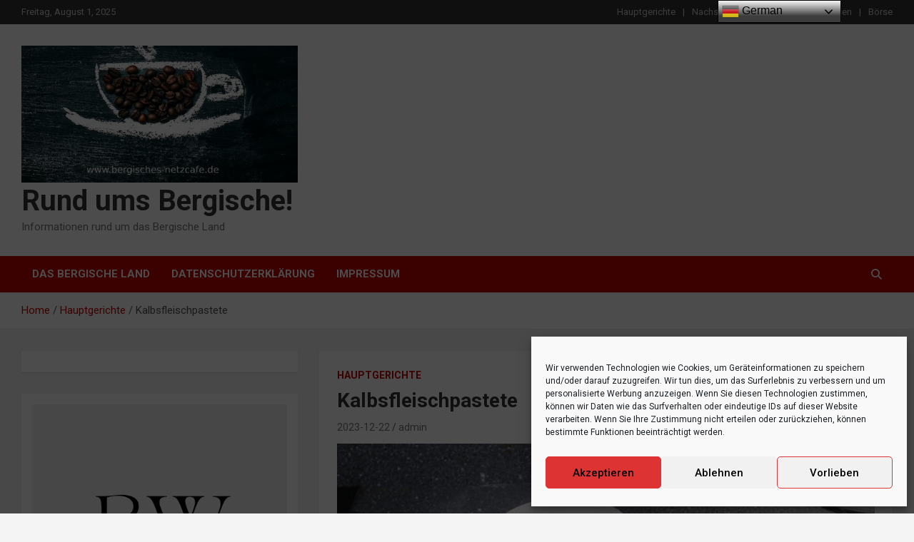

--- FILE ---
content_type: text/html; charset=UTF-8
request_url: https://bergisches-netzcafe.de/kalbsfleischpastete/
body_size: 15136
content:
<!doctype html>
<html lang="de">
<head>
<meta charset="UTF-8">
<meta name="viewport" content="width=device-width, initial-scale=1, shrink-to-fit=no">
<link rel="profile" href="https://gmpg.org/xfn/11">
<meta name='robots' content='index, follow, max-image-preview:large, max-snippet:-1, max-video-preview:-1' />
<style>img:is([sizes="auto" i], [sizes^="auto," i]) { contain-intrinsic-size: 3000px 1500px }</style>
<meta property="og:title" content="Kalbsfleischpastete"/>
<meta property="og:description" content="Für den Teig nehmen wir 600 gr Mehl, ein Ei, Salz und 400 gr Butter.Ordentlich mischen und 1 Stunde kalt stellen.Die Füllung stellen wir aus 400 gr Kalbsfleis"/>
<meta property="og:image" content="https://bergisches-netzcafe.de/wp-content/uploads/2023/12/llllll-scaled.jpg"/>
<meta property="og:image:width" content="2560"/>
<meta property="og:image:height" content="1707"/>
<meta property="og:image:type" content="image/jpeg"/>
<meta property="og:type" content="article"/>
<meta property="og:article:published_time" content="2023-12-22 03:18:42"/>
<meta property="og:article:modified_time" content="2023-12-22 03:18:43"/>
<meta property="og:locale" content="de_DE"/>
<!-- This site is optimized with the Yoast SEO plugin v22.5 - https://yoast.com/wordpress/plugins/seo/ -->
<title>Kalbsfleischpastete - Rund ums Bergische!</title>
<link rel="canonical" href="https://bergisches-netzcafe.de/kalbsfleischpastete/" />
<meta property="og:url" content="https://bergisches-netzcafe.de/kalbsfleischpastete/" />
<meta property="og:site_name" content="Rund ums Bergische!" />
<meta property="article:published_time" content="2023-12-22T02:18:42+00:00" />
<meta property="article:modified_time" content="2023-12-22T02:18:43+00:00" />
<meta property="og:image" content="https://bergisches-netzcafe.de/wp-content/uploads/2023/12/llllll-scaled.jpg" />
<meta property="og:image:width" content="2560" />
<meta property="og:image:height" content="1707" />
<meta property="og:image:type" content="image/jpeg" />
<meta name="author" content="admin" />
<meta name="twitter:card" content="summary_large_image" />
<meta name="twitter:label1" content="Verfasst von" />
<meta name="twitter:data1" content="admin" />
<meta name="twitter:label2" content="Geschätzte Lesezeit" />
<meta name="twitter:data2" content="1 Minute" />
<script type="application/ld+json" class="yoast-schema-graph">{"@context":"https://schema.org","@graph":[{"@type":"Article","@id":"https://bergisches-netzcafe.de/kalbsfleischpastete/#article","isPartOf":{"@id":"https://bergisches-netzcafe.de/kalbsfleischpastete/"},"author":{"name":"admin","@id":"https://bergisches-netzcafe.de/#/schema/person/52f2b7309f151b710c68714c6b646bfa"},"headline":"Kalbsfleischpastete","datePublished":"2023-12-22T02:18:42+00:00","dateModified":"2023-12-22T02:18:43+00:00","mainEntityOfPage":{"@id":"https://bergisches-netzcafe.de/kalbsfleischpastete/"},"wordCount":87,"commentCount":0,"publisher":{"@id":"https://bergisches-netzcafe.de/#organization"},"image":{"@id":"https://bergisches-netzcafe.de/kalbsfleischpastete/#primaryimage"},"thumbnailUrl":"https://bergisches-netzcafe.de/wp-content/uploads/2023/12/llllll-scaled.jpg","articleSection":["Hauptgerichte"],"inLanguage":"de","potentialAction":[{"@type":"CommentAction","name":"Comment","target":["https://bergisches-netzcafe.de/kalbsfleischpastete/#respond"]}]},{"@type":"WebPage","@id":"https://bergisches-netzcafe.de/kalbsfleischpastete/","url":"https://bergisches-netzcafe.de/kalbsfleischpastete/","name":"Kalbsfleischpastete - Rund ums Bergische!","isPartOf":{"@id":"https://bergisches-netzcafe.de/#website"},"primaryImageOfPage":{"@id":"https://bergisches-netzcafe.de/kalbsfleischpastete/#primaryimage"},"image":{"@id":"https://bergisches-netzcafe.de/kalbsfleischpastete/#primaryimage"},"thumbnailUrl":"https://bergisches-netzcafe.de/wp-content/uploads/2023/12/llllll-scaled.jpg","datePublished":"2023-12-22T02:18:42+00:00","dateModified":"2023-12-22T02:18:43+00:00","breadcrumb":{"@id":"https://bergisches-netzcafe.de/kalbsfleischpastete/#breadcrumb"},"inLanguage":"de","potentialAction":[{"@type":"ReadAction","target":["https://bergisches-netzcafe.de/kalbsfleischpastete/"]}]},{"@type":"ImageObject","inLanguage":"de","@id":"https://bergisches-netzcafe.de/kalbsfleischpastete/#primaryimage","url":"https://bergisches-netzcafe.de/wp-content/uploads/2023/12/llllll-scaled.jpg","contentUrl":"https://bergisches-netzcafe.de/wp-content/uploads/2023/12/llllll-scaled.jpg","width":2560,"height":1707},{"@type":"BreadcrumbList","@id":"https://bergisches-netzcafe.de/kalbsfleischpastete/#breadcrumb","itemListElement":[{"@type":"ListItem","position":1,"name":"Startseite","item":"https://bergisches-netzcafe.de/"},{"@type":"ListItem","position":2,"name":"Kalbsfleischpastete"}]},{"@type":"WebSite","@id":"https://bergisches-netzcafe.de/#website","url":"https://bergisches-netzcafe.de/","name":"Rund ums Bergische!","description":"Informationen rund um das Bergische Land","publisher":{"@id":"https://bergisches-netzcafe.de/#organization"},"potentialAction":[{"@type":"SearchAction","target":{"@type":"EntryPoint","urlTemplate":"https://bergisches-netzcafe.de/?s={search_term_string}"},"query-input":"required name=search_term_string"}],"inLanguage":"de"},{"@type":"Organization","@id":"https://bergisches-netzcafe.de/#organization","name":"Rund ums Bergische!","url":"https://bergisches-netzcafe.de/","logo":{"@type":"ImageObject","inLanguage":"de","@id":"https://bergisches-netzcafe.de/#/schema/logo/image/","url":"https://bergisches-netzcafe.de/wp-content/uploads/2022/09/cropped-cfelogo.jpg","contentUrl":"https://bergisches-netzcafe.de/wp-content/uploads/2022/09/cropped-cfelogo.jpg","width":619,"height":308,"caption":"Rund ums Bergische!"},"image":{"@id":"https://bergisches-netzcafe.de/#/schema/logo/image/"}},{"@type":"Person","@id":"https://bergisches-netzcafe.de/#/schema/person/52f2b7309f151b710c68714c6b646bfa","name":"admin","image":{"@type":"ImageObject","inLanguage":"de","@id":"https://bergisches-netzcafe.de/#/schema/person/image/","url":"https://secure.gravatar.com/avatar/df2cc671868b84a0ecaac211f7682803506b1118ad8ad997b59f6d959367cedf?s=96&d=mm&r=g","contentUrl":"https://secure.gravatar.com/avatar/df2cc671868b84a0ecaac211f7682803506b1118ad8ad997b59f6d959367cedf?s=96&d=mm&r=g","caption":"admin"},"sameAs":["https://bergisches-netzcafe.de"],"url":"https://bergisches-netzcafe.de/author/root_mmc6pv8k/"}]}</script>
<!-- / Yoast SEO plugin. -->
<link rel='dns-prefetch' href='//fonts.googleapis.com' />
<link rel="alternate" type="application/rss+xml" title="Rund ums Bergische! &raquo; Feed" href="https://bergisches-netzcafe.de/feed/" />
<link rel="alternate" type="application/rss+xml" title="Rund ums Bergische! &raquo; Kommentar-Feed" href="https://bergisches-netzcafe.de/comments/feed/" />
<link rel="alternate" type="application/rss+xml" title="Rund ums Bergische! &raquo; Kalbsfleischpastete Kommentar-Feed" href="https://bergisches-netzcafe.de/kalbsfleischpastete/feed/" />
<link rel='stylesheet' id='wp-block-library-css' href='//bergisches-netzcafe.de/wp-content/cache/wpfc-minified/mn5i8sth/e15mz.css' type='text/css' media='all' />
<style id='classic-theme-styles-inline-css' type='text/css'>
/*! This file is auto-generated */
.wp-block-button__link{color:#fff;background-color:#32373c;border-radius:9999px;box-shadow:none;text-decoration:none;padding:calc(.667em + 2px) calc(1.333em + 2px);font-size:1.125em}.wp-block-file__button{background:#32373c;color:#fff;text-decoration:none}
</style>
<style id='global-styles-inline-css' type='text/css'>
:root{--wp--preset--aspect-ratio--square: 1;--wp--preset--aspect-ratio--4-3: 4/3;--wp--preset--aspect-ratio--3-4: 3/4;--wp--preset--aspect-ratio--3-2: 3/2;--wp--preset--aspect-ratio--2-3: 2/3;--wp--preset--aspect-ratio--16-9: 16/9;--wp--preset--aspect-ratio--9-16: 9/16;--wp--preset--color--black: #000000;--wp--preset--color--cyan-bluish-gray: #abb8c3;--wp--preset--color--white: #ffffff;--wp--preset--color--pale-pink: #f78da7;--wp--preset--color--vivid-red: #cf2e2e;--wp--preset--color--luminous-vivid-orange: #ff6900;--wp--preset--color--luminous-vivid-amber: #fcb900;--wp--preset--color--light-green-cyan: #7bdcb5;--wp--preset--color--vivid-green-cyan: #00d084;--wp--preset--color--pale-cyan-blue: #8ed1fc;--wp--preset--color--vivid-cyan-blue: #0693e3;--wp--preset--color--vivid-purple: #9b51e0;--wp--preset--gradient--vivid-cyan-blue-to-vivid-purple: linear-gradient(135deg,rgba(6,147,227,1) 0%,rgb(155,81,224) 100%);--wp--preset--gradient--light-green-cyan-to-vivid-green-cyan: linear-gradient(135deg,rgb(122,220,180) 0%,rgb(0,208,130) 100%);--wp--preset--gradient--luminous-vivid-amber-to-luminous-vivid-orange: linear-gradient(135deg,rgba(252,185,0,1) 0%,rgba(255,105,0,1) 100%);--wp--preset--gradient--luminous-vivid-orange-to-vivid-red: linear-gradient(135deg,rgba(255,105,0,1) 0%,rgb(207,46,46) 100%);--wp--preset--gradient--very-light-gray-to-cyan-bluish-gray: linear-gradient(135deg,rgb(238,238,238) 0%,rgb(169,184,195) 100%);--wp--preset--gradient--cool-to-warm-spectrum: linear-gradient(135deg,rgb(74,234,220) 0%,rgb(151,120,209) 20%,rgb(207,42,186) 40%,rgb(238,44,130) 60%,rgb(251,105,98) 80%,rgb(254,248,76) 100%);--wp--preset--gradient--blush-light-purple: linear-gradient(135deg,rgb(255,206,236) 0%,rgb(152,150,240) 100%);--wp--preset--gradient--blush-bordeaux: linear-gradient(135deg,rgb(254,205,165) 0%,rgb(254,45,45) 50%,rgb(107,0,62) 100%);--wp--preset--gradient--luminous-dusk: linear-gradient(135deg,rgb(255,203,112) 0%,rgb(199,81,192) 50%,rgb(65,88,208) 100%);--wp--preset--gradient--pale-ocean: linear-gradient(135deg,rgb(255,245,203) 0%,rgb(182,227,212) 50%,rgb(51,167,181) 100%);--wp--preset--gradient--electric-grass: linear-gradient(135deg,rgb(202,248,128) 0%,rgb(113,206,126) 100%);--wp--preset--gradient--midnight: linear-gradient(135deg,rgb(2,3,129) 0%,rgb(40,116,252) 100%);--wp--preset--font-size--small: 13px;--wp--preset--font-size--medium: 20px;--wp--preset--font-size--large: 36px;--wp--preset--font-size--x-large: 42px;--wp--preset--spacing--20: 0.44rem;--wp--preset--spacing--30: 0.67rem;--wp--preset--spacing--40: 1rem;--wp--preset--spacing--50: 1.5rem;--wp--preset--spacing--60: 2.25rem;--wp--preset--spacing--70: 3.38rem;--wp--preset--spacing--80: 5.06rem;--wp--preset--shadow--natural: 6px 6px 9px rgba(0, 0, 0, 0.2);--wp--preset--shadow--deep: 12px 12px 50px rgba(0, 0, 0, 0.4);--wp--preset--shadow--sharp: 6px 6px 0px rgba(0, 0, 0, 0.2);--wp--preset--shadow--outlined: 6px 6px 0px -3px rgba(255, 255, 255, 1), 6px 6px rgba(0, 0, 0, 1);--wp--preset--shadow--crisp: 6px 6px 0px rgba(0, 0, 0, 1);}:where(.is-layout-flex){gap: 0.5em;}:where(.is-layout-grid){gap: 0.5em;}body .is-layout-flex{display: flex;}.is-layout-flex{flex-wrap: wrap;align-items: center;}.is-layout-flex > :is(*, div){margin: 0;}body .is-layout-grid{display: grid;}.is-layout-grid > :is(*, div){margin: 0;}:where(.wp-block-columns.is-layout-flex){gap: 2em;}:where(.wp-block-columns.is-layout-grid){gap: 2em;}:where(.wp-block-post-template.is-layout-flex){gap: 1.25em;}:where(.wp-block-post-template.is-layout-grid){gap: 1.25em;}.has-black-color{color: var(--wp--preset--color--black) !important;}.has-cyan-bluish-gray-color{color: var(--wp--preset--color--cyan-bluish-gray) !important;}.has-white-color{color: var(--wp--preset--color--white) !important;}.has-pale-pink-color{color: var(--wp--preset--color--pale-pink) !important;}.has-vivid-red-color{color: var(--wp--preset--color--vivid-red) !important;}.has-luminous-vivid-orange-color{color: var(--wp--preset--color--luminous-vivid-orange) !important;}.has-luminous-vivid-amber-color{color: var(--wp--preset--color--luminous-vivid-amber) !important;}.has-light-green-cyan-color{color: var(--wp--preset--color--light-green-cyan) !important;}.has-vivid-green-cyan-color{color: var(--wp--preset--color--vivid-green-cyan) !important;}.has-pale-cyan-blue-color{color: var(--wp--preset--color--pale-cyan-blue) !important;}.has-vivid-cyan-blue-color{color: var(--wp--preset--color--vivid-cyan-blue) !important;}.has-vivid-purple-color{color: var(--wp--preset--color--vivid-purple) !important;}.has-black-background-color{background-color: var(--wp--preset--color--black) !important;}.has-cyan-bluish-gray-background-color{background-color: var(--wp--preset--color--cyan-bluish-gray) !important;}.has-white-background-color{background-color: var(--wp--preset--color--white) !important;}.has-pale-pink-background-color{background-color: var(--wp--preset--color--pale-pink) !important;}.has-vivid-red-background-color{background-color: var(--wp--preset--color--vivid-red) !important;}.has-luminous-vivid-orange-background-color{background-color: var(--wp--preset--color--luminous-vivid-orange) !important;}.has-luminous-vivid-amber-background-color{background-color: var(--wp--preset--color--luminous-vivid-amber) !important;}.has-light-green-cyan-background-color{background-color: var(--wp--preset--color--light-green-cyan) !important;}.has-vivid-green-cyan-background-color{background-color: var(--wp--preset--color--vivid-green-cyan) !important;}.has-pale-cyan-blue-background-color{background-color: var(--wp--preset--color--pale-cyan-blue) !important;}.has-vivid-cyan-blue-background-color{background-color: var(--wp--preset--color--vivid-cyan-blue) !important;}.has-vivid-purple-background-color{background-color: var(--wp--preset--color--vivid-purple) !important;}.has-black-border-color{border-color: var(--wp--preset--color--black) !important;}.has-cyan-bluish-gray-border-color{border-color: var(--wp--preset--color--cyan-bluish-gray) !important;}.has-white-border-color{border-color: var(--wp--preset--color--white) !important;}.has-pale-pink-border-color{border-color: var(--wp--preset--color--pale-pink) !important;}.has-vivid-red-border-color{border-color: var(--wp--preset--color--vivid-red) !important;}.has-luminous-vivid-orange-border-color{border-color: var(--wp--preset--color--luminous-vivid-orange) !important;}.has-luminous-vivid-amber-border-color{border-color: var(--wp--preset--color--luminous-vivid-amber) !important;}.has-light-green-cyan-border-color{border-color: var(--wp--preset--color--light-green-cyan) !important;}.has-vivid-green-cyan-border-color{border-color: var(--wp--preset--color--vivid-green-cyan) !important;}.has-pale-cyan-blue-border-color{border-color: var(--wp--preset--color--pale-cyan-blue) !important;}.has-vivid-cyan-blue-border-color{border-color: var(--wp--preset--color--vivid-cyan-blue) !important;}.has-vivid-purple-border-color{border-color: var(--wp--preset--color--vivid-purple) !important;}.has-vivid-cyan-blue-to-vivid-purple-gradient-background{background: var(--wp--preset--gradient--vivid-cyan-blue-to-vivid-purple) !important;}.has-light-green-cyan-to-vivid-green-cyan-gradient-background{background: var(--wp--preset--gradient--light-green-cyan-to-vivid-green-cyan) !important;}.has-luminous-vivid-amber-to-luminous-vivid-orange-gradient-background{background: var(--wp--preset--gradient--luminous-vivid-amber-to-luminous-vivid-orange) !important;}.has-luminous-vivid-orange-to-vivid-red-gradient-background{background: var(--wp--preset--gradient--luminous-vivid-orange-to-vivid-red) !important;}.has-very-light-gray-to-cyan-bluish-gray-gradient-background{background: var(--wp--preset--gradient--very-light-gray-to-cyan-bluish-gray) !important;}.has-cool-to-warm-spectrum-gradient-background{background: var(--wp--preset--gradient--cool-to-warm-spectrum) !important;}.has-blush-light-purple-gradient-background{background: var(--wp--preset--gradient--blush-light-purple) !important;}.has-blush-bordeaux-gradient-background{background: var(--wp--preset--gradient--blush-bordeaux) !important;}.has-luminous-dusk-gradient-background{background: var(--wp--preset--gradient--luminous-dusk) !important;}.has-pale-ocean-gradient-background{background: var(--wp--preset--gradient--pale-ocean) !important;}.has-electric-grass-gradient-background{background: var(--wp--preset--gradient--electric-grass) !important;}.has-midnight-gradient-background{background: var(--wp--preset--gradient--midnight) !important;}.has-small-font-size{font-size: var(--wp--preset--font-size--small) !important;}.has-medium-font-size{font-size: var(--wp--preset--font-size--medium) !important;}.has-large-font-size{font-size: var(--wp--preset--font-size--large) !important;}.has-x-large-font-size{font-size: var(--wp--preset--font-size--x-large) !important;}
:where(.wp-block-post-template.is-layout-flex){gap: 1.25em;}:where(.wp-block-post-template.is-layout-grid){gap: 1.25em;}
:where(.wp-block-columns.is-layout-flex){gap: 2em;}:where(.wp-block-columns.is-layout-grid){gap: 2em;}
:root :where(.wp-block-pullquote){font-size: 1.5em;line-height: 1.6;}
</style>
<link rel='stylesheet' id='cmplz-general-css' href='//bergisches-netzcafe.de/wp-content/cache/wpfc-minified/sh23jrp/e15mz.css' type='text/css' media='all' />
<link rel='stylesheet' id='bootstrap-style-css' href='//bergisches-netzcafe.de/wp-content/cache/wpfc-minified/l1i5nmz1/e15mz.css' type='text/css' media='all' />
<link rel='stylesheet' id='font-awesome-style-css' href='//bergisches-netzcafe.de/wp-content/cache/wpfc-minified/kwqlb7qd/e15mz.css' type='text/css' media='all' />
<link rel='stylesheet' id='newscard-google-fonts-css' href='//fonts.googleapis.com/css?family=Roboto%3A100%2C300%2C300i%2C400%2C400i%2C500%2C500i%2C700%2C700i&#038;ver=6.8.2' type='text/css' media='all' />
<link rel='stylesheet' id='newscard-style-css' href='//bergisches-netzcafe.de/wp-content/cache/wpfc-minified/8hw422p2/e15mz.css' type='text/css' media='all' />
<link rel='stylesheet' id='dashicons-css' href='//bergisches-netzcafe.de/wp-content/cache/wpfc-minified/fs7n4lhk/e15mz.css' type='text/css' media='all' />
<script type="text/javascript" src="https://bergisches-netzcafe.de/wp-includes/js/jquery/jquery.min.js?ver=3.7.1" id="jquery-core-js"></script>
<script type="text/javascript" src="https://bergisches-netzcafe.de/wp-includes/js/jquery/jquery-migrate.min.js?ver=3.4.1" id="jquery-migrate-js"></script>
<!--[if lt IE 9]>
<script type="text/javascript" src="https://bergisches-netzcafe.de/wp-content/themes/newscard/assets/js/html5.js?ver=3.7.3" id="html5-js"></script>
<![endif]-->
<script type="text/javascript" src="https://bergisches-netzcafe.de/wp-content/plugins/wp-smushit/app/assets/js/smush-lazy-load.min.js?ver=3.20.0" id="smush-lazy-load-js"></script>
<link rel="https://api.w.org/" href="https://bergisches-netzcafe.de/wp-json/" /><link rel="alternate" title="JSON" type="application/json" href="https://bergisches-netzcafe.de/wp-json/wp/v2/posts/2212" /><link rel="EditURI" type="application/rsd+xml" title="RSD" href="https://bergisches-netzcafe.de/xmlrpc.php?rsd" />
<meta name="generator" content="WordPress 6.8.2" />
<link rel='shortlink' href='https://bergisches-netzcafe.de/?p=2212' />
<!-- HubSpot WordPress Plugin v11.1.6: embed JS disabled as a portalId has not yet been configured -->			<style>.cmplz-hidden {
display: none !important;
}</style>		<script>
document.documentElement.className = document.documentElement.className.replace('no-js', 'js');
</script>
<link rel="pingback" href="https://bergisches-netzcafe.de/xmlrpc.php"><script async src="https://pagead2.googlesyndication.com/pagead/js/adsbygoogle.js?client=ca-pub-3907055981321586"
crossorigin="anonymous"></script>
<!-- Google tag (gtag.js) -->
<script type="text/plain" data-service="google-analytics" data-category="statistics" async data-cmplz-src="https://www.googletagmanager.com/gtag/js?id=G-F0DCMV84VK"></script>
<script>
window.dataLayer = window.dataLayer || [];
function gtag(){dataLayer.push(arguments);}
gtag('js', new Date());
gtag('config', 'G-F0DCMV84VK');
</script>
<link rel="icon" href="https://bergisches-netzcafe.de/wp-content/uploads/2021/12/cropped-images-32x32.png" sizes="32x32" />
<link rel="icon" href="https://bergisches-netzcafe.de/wp-content/uploads/2021/12/cropped-images-192x192.png" sizes="192x192" />
<link rel="apple-touch-icon" href="https://bergisches-netzcafe.de/wp-content/uploads/2021/12/cropped-images-180x180.png" />
<meta name="msapplication-TileImage" content="https://bergisches-netzcafe.de/wp-content/uploads/2021/12/cropped-images-270x270.png" />
<style type="text/css" id="wp-custom-css">
async function query(data) {
const response = await fetch(
"http://202.61.231.23:3000/api/v1/prediction/4c1d2bae-5584-497b-a34f-55e6a911e794",
{
method: "POST",
headers: {
"Content-Type": "application/json"
},
body: JSON.stringify(data)
}
);
const result = await response.json();
return result;
}
query({"question": "Hey, how are you?"}).then((response) => {
console.log(response);
});
</style>
</head>
<body data-cmplz=1 class="wp-singular post-template-default single single-post postid-2212 single-format-standard wp-custom-logo wp-theme-newscard theme-body">
<div id="page" class="site">
<a class="skip-link screen-reader-text" href="#content">Skip to content</a>
<header id="masthead" class="site-header">
<div class="info-bar infobar-links-on">
<div class="container">
<div class="row gutter-10">
<div class="col col-sm contact-section">
<div class="date">
<ul><li>Freitag, August 1, 2025</li></ul>
</div>
</div><!-- .contact-section -->
<div class="col-md-auto infobar-links order-md-2">
<button class="infobar-links-menu-toggle">Responsive Menu</button>
<ul class="clearfix"><li id="menu-item-25" class="menu-item menu-item-type-taxonomy menu-item-object-category current-post-ancestor current-menu-parent current-post-parent menu-item-25"><a href="https://bergisches-netzcafe.de/category/hauptgerichte/">Hauptgerichte</a></li>
<li id="menu-item-26" class="menu-item menu-item-type-taxonomy menu-item-object-category menu-item-26"><a href="https://bergisches-netzcafe.de/category/nachspeisen/">Nachspeisen</a></li>
<li id="menu-item-27" class="menu-item menu-item-type-taxonomy menu-item-object-category menu-item-27"><a href="https://bergisches-netzcafe.de/category/salate/">Salate</a></li>
<li id="menu-item-28" class="menu-item menu-item-type-taxonomy menu-item-object-category menu-item-28"><a href="https://bergisches-netzcafe.de/category/vorspeisen/">Vorspeisen</a></li>
<li id="menu-item-1613" class="menu-item menu-item-type-taxonomy menu-item-object-category menu-item-1613"><a href="https://bergisches-netzcafe.de/category/boerse/">Börse</a></li>
</ul>							</div><!-- .infobar-links -->
</div><!-- .row -->
</div><!-- .container -->
</div><!-- .infobar -->
<nav class="navbar navbar-expand-lg d-block">
<div class="navbar-head" >
<div class="container">
<div class="row navbar-head-row align-items-center">
<div class="col-lg-4">
<div class="site-branding navbar-brand">
<a href="https://bergisches-netzcafe.de/" class="custom-logo-link" rel="home"><img width="619" height="308" src="https://bergisches-netzcafe.de/wp-content/uploads/2022/09/cropped-cfelogo.jpg" class="custom-logo" alt="Rund ums Bergische!" decoding="async" fetchpriority="high" srcset="https://bergisches-netzcafe.de/wp-content/uploads/2022/09/cropped-cfelogo.jpg 619w, https://bergisches-netzcafe.de/wp-content/uploads/2022/09/cropped-cfelogo-300x149.jpg 300w" sizes="(max-width: 619px) 100vw, 619px" /></a>									<h2 class="site-title"><a href="https://bergisches-netzcafe.de/" rel="home">Rund ums Bergische!</a></h2>
<p class="site-description">Informationen rund um das Bergische Land</p>
</div><!-- .site-branding .navbar-brand -->
</div>
</div><!-- .row -->
</div><!-- .container -->
</div><!-- .navbar-head -->
<div class="navigation-bar">
<div class="navigation-bar-top">
<div class="container">
<button class="navbar-toggler menu-toggle" type="button" data-toggle="collapse" data-target="#navbarCollapse" aria-controls="navbarCollapse" aria-expanded="false" aria-label="Toggle navigation"></button>
<span class="search-toggle"></span>
</div><!-- .container -->
<div class="search-bar">
<div class="container">
<div class="search-block off">
<form action="https://bergisches-netzcafe.de/" method="get" class="search-form">
<label class="assistive-text"> Search </label>
<div class="input-group">
<input type="search" value="" placeholder="Search" class="form-control s" name="s">
<div class="input-group-prepend">
<button class="btn btn-theme">Search</button>
</div>
</div>
</form><!-- .search-form -->
</div><!-- .search-box -->
</div><!-- .container -->
</div><!-- .search-bar -->
</div><!-- .navigation-bar-top -->
<div class="navbar-main">
<div class="container">
<div class="collapse navbar-collapse" id="navbarCollapse">
<div id="site-navigation" class="main-navigation nav-uppercase" role="navigation">
<div class="menu"><ul class="nav-menu navbar-nav d-lg-block"><li class="page_item page-item-2"><a href="https://bergisches-netzcafe.de/sample-page/">Das Bergische Land</a></li><li class="page_item page-item-1954"><a href="https://bergisches-netzcafe.de/datenschutzerklaerung/">Datenschutzerklärung</a></li><li class="page_item page-item-1950"><a href="https://bergisches-netzcafe.de/impressu/">Impressum</a></li></ul></div>							</div><!-- #site-navigation .main-navigation -->
</div><!-- .navbar-collapse -->
<div class="nav-search">
<span class="search-toggle"></span>
</div><!-- .nav-search -->
</div><!-- .container -->
</div><!-- .navbar-main -->
</div><!-- .navigation-bar -->
</nav><!-- .navbar -->
<div id="breadcrumb">
<div class="container">
<div role="navigation" aria-label="Breadcrumbs" class="breadcrumb-trail breadcrumbs" itemprop="breadcrumb"><ul class="trail-items" itemscope itemtype="http://schema.org/BreadcrumbList"><meta name="numberOfItems" content="3" /><meta name="itemListOrder" content="Ascending" /><li itemprop="itemListElement" itemscope itemtype="http://schema.org/ListItem" class="trail-item trail-begin"><a href="https://bergisches-netzcafe.de/" rel="home" itemprop="item"><span itemprop="name">Home</span></a><meta itemprop="position" content="1" /></li><li itemprop="itemListElement" itemscope itemtype="http://schema.org/ListItem" class="trail-item"><a href="https://bergisches-netzcafe.de/category/hauptgerichte/" itemprop="item"><span itemprop="name">Hauptgerichte</span></a><meta itemprop="position" content="2" /></li><li itemprop="itemListElement" itemscope itemtype="http://schema.org/ListItem" class="trail-item trail-end"><span itemprop="name">Kalbsfleischpastete</span><meta itemprop="position" content="3" /></li></ul></div>				</div>
</div><!-- .breadcrumb -->
</header><!-- #masthead --><div id="content" class="site-content">
<div class="container">
<div class="row justify-content-center site-content-row">
<div id="primary" class="content-area col-lg-8 order-lg-2">
<main id="main" class="site-main">
<div class="post-2212 post type-post status-publish format-standard has-post-thumbnail hentry category-hauptgerichte">
<div class="entry-meta category-meta">
<div class="cat-links"><a href="https://bergisches-netzcafe.de/category/hauptgerichte/" rel="category tag">Hauptgerichte</a></div>
</div><!-- .entry-meta -->
<header class="entry-header">
<h1 class="entry-title">Kalbsfleischpastete</h1>
<div class="entry-meta">
<div class="date"><a href="https://bergisches-netzcafe.de/kalbsfleischpastete/" title="Kalbsfleischpastete">2023-12-22</a> </div> <div class="by-author vcard author"><a href="https://bergisches-netzcafe.de/author/root_mmc6pv8k/">admin</a> </div>											</div><!-- .entry-meta -->
</header>
<div class="entry-content">
<figure class="wp-block-image size-large"><img decoding="async" width="1024" height="683" data-src="https://bergisches-netzcafe.de/wp-content/uploads/2023/12/ggggg-1024x683.jpg" alt="" class="wp-image-2213 lazyload" data-srcset="https://bergisches-netzcafe.de/wp-content/uploads/2023/12/ggggg-1024x683.jpg 1024w, https://bergisches-netzcafe.de/wp-content/uploads/2023/12/ggggg-300x200.jpg 300w, https://bergisches-netzcafe.de/wp-content/uploads/2023/12/ggggg-768x512.jpg 768w, https://bergisches-netzcafe.de/wp-content/uploads/2023/12/ggggg-1536x1024.jpg 1536w, https://bergisches-netzcafe.de/wp-content/uploads/2023/12/ggggg-2048x1365.jpg 2048w" data-sizes="(max-width: 1024px) 100vw, 1024px" src="[data-uri]" style="--smush-placeholder-width: 1024px; --smush-placeholder-aspect-ratio: 1024/683;" /></figure>
<p>Für den Teig nehmen wir 600 gr Mehl, ein Ei, Salz und 400 gr Butter.<br>Ordentlich mischen und 1 Stunde kalt stellen.<br>Die Füllung stellen wir aus 400 gr Kalbsfleisch, einer Zwiebel Rosmarin, Thymian, Nelken , Piement und etwas Butter her.<br>Wieder alles schön klein machen und mischen.<br>Dann eine Form mit dem Teig auslegen. Die Fleischfüllung hinein und weiter mit dm Teig umschließen.<br>10 Minuten bei Ober und Unterhitze in den Backöfen und eine weitere 45 Minuten bie 150 Grad Umluft backen.</p>
<figure class="wp-block-image size-large"><img decoding="async" width="1024" height="683" data-src="https://bergisches-netzcafe.de/wp-content/uploads/2023/12/llllll-1024x683.jpg" alt="" class="wp-image-2214 lazyload" data-srcset="https://bergisches-netzcafe.de/wp-content/uploads/2023/12/llllll-1024x683.jpg 1024w, https://bergisches-netzcafe.de/wp-content/uploads/2023/12/llllll-300x200.jpg 300w, https://bergisches-netzcafe.de/wp-content/uploads/2023/12/llllll-768x512.jpg 768w, https://bergisches-netzcafe.de/wp-content/uploads/2023/12/llllll-1536x1024.jpg 1536w, https://bergisches-netzcafe.de/wp-content/uploads/2023/12/llllll-2048x1365.jpg 2048w" data-sizes="(max-width: 1024px) 100vw, 1024px" src="[data-uri]" style="--smush-placeholder-width: 1024px; --smush-placeholder-aspect-ratio: 1024/683;" /></figure>
<figure class="wp-block-embed is-type-video is-provider-youtube wp-block-embed-youtube wp-embed-aspect-4-3 wp-has-aspect-ratio"><div class="wp-block-embed__wrapper">
<iframe data-placeholder-image="https://bergisches-netzcafe.de/wp-content/uploads/complianz/placeholders/youtubedKp2PlVcYjM-maxresdefault.webp" data-category="marketing" data-service="youtube" class="cmplz-placeholder-element cmplz-iframe cmplz-iframe-styles cmplz-video " data-cmplz-target="src" data-src-cmplz="https://www.youtube.com/embed/dKp2PlVcYjM?feature=oembed" title="Kalbsfleischpastete" width="1110" height="833"  src="about:blank"  frameborder="0" allow="accelerometer; autoplay; clipboard-write; encrypted-media; gyroscope; picture-in-picture; web-share" allowfullscreen></iframe>
</div></figure>
</div><!-- entry-content -->
</div><!-- .post-2212 -->
<nav class="navigation post-navigation" aria-label="Beiträge">
<h2 class="screen-reader-text">Beitrags-Navigation</h2>
<div class="nav-links"><div class="nav-previous"><a href="https://bergisches-netzcafe.de/chirlas-al-ajo/" rel="prev">Chirlas al ajo</a></div><div class="nav-next"><a href="https://bergisches-netzcafe.de/kalbs-cordon-bleu/" rel="next">Kalbs Cordon Bleu</a></div></div>
</nav>
<div id="comments" class="comments-area">
<div id="respond" class="comment-respond">
<h3 id="reply-title" class="comment-reply-title">Schreibe einen Kommentar <small><a rel="nofollow" id="cancel-comment-reply-link" href="/kalbsfleischpastete/#respond" style="display:none;">Antworten abbrechen</a></small></h3><form action="https://bergisches-netzcafe.de/wp-comments-post.php" method="post" id="commentform" class="comment-form"><p class="comment-notes"><span id="email-notes">Deine E-Mail-Adresse wird nicht veröffentlicht.</span> <span class="required-field-message">Erforderliche Felder sind mit <span class="required">*</span> markiert</span></p><p class="comment-form-comment"><label for="comment">Kommentar <span class="required">*</span></label> <textarea id="comment" name="comment" cols="45" rows="8" maxlength="65525" required></textarea></p><p class="comment-form-author"><label for="author">Name <span class="required">*</span></label> <input id="author" name="author" type="text" value="" size="30" maxlength="245" autocomplete="name" required /></p>
<p class="comment-form-email"><label for="email">E-Mail <span class="required">*</span></label> <input id="email" name="email" type="email" value="" size="30" maxlength="100" aria-describedby="email-notes" autocomplete="email" required /></p>
<p class="comment-form-url"><label for="url">Website</label> <input id="url" name="url" type="url" value="" size="30" maxlength="200" autocomplete="url" /></p>
<p class="comment-form-cookies-consent"><input id="wp-comment-cookies-consent" name="wp-comment-cookies-consent" type="checkbox" value="yes" /> <label for="wp-comment-cookies-consent">Meinen Namen, meine E-Mail-Adresse und meine Website in diesem Browser für die nächste Kommentierung speichern.</label></p>
<p class="form-submit"><input name="submit" type="submit" id="submit" class="submit" value="Kommentar abschicken" /> <input type='hidden' name='comment_post_ID' value='2212' id='comment_post_ID' />
<input type='hidden' name='comment_parent' id='comment_parent' value='0' />
</p></form>	</div><!-- #respond -->
</div><!-- #comments -->
</main><!-- #main -->
</div><!-- #primary -->
<aside id="secondary" class="col-lg-4 widget-area order-lg-1" role="complementary">
<div class="sticky-sidebar">
<section id="block-14" class="widget widget_block"></section><section id="block-9" class="widget widget_block widget_media_image">
<figure class="wp-block-image size-full"><a href="https://webdesign-bergischesland.de/"><img decoding="async" width="500" height="500" data-src="https://bergisches-netzcafe.de/wp-content/uploads/2023/04/Bergisches-Webdesign.jpg" alt="" class="wp-image-1934 lazyload" data-srcset="https://bergisches-netzcafe.de/wp-content/uploads/2023/04/Bergisches-Webdesign.jpg 500w, https://bergisches-netzcafe.de/wp-content/uploads/2023/04/Bergisches-Webdesign-300x300.jpg 300w, https://bergisches-netzcafe.de/wp-content/uploads/2023/04/Bergisches-Webdesign-150x150.jpg 150w" data-sizes="(max-width: 500px) 100vw, 500px" src="[data-uri]" style="--smush-placeholder-width: 500px; --smush-placeholder-aspect-ratio: 500/500;" /></a></figure>
</section><section id="block-6" class="widget widget_block">
<div class="wp-block-group"><div class="wp-block-group__inner-container is-layout-flow wp-block-group-is-layout-flow">
<h2 class="wp-block-heading">Categories</h2>
<ul class="wp-block-categories-list wp-block-categories">	<li class="cat-item cat-item-24"><a href="https://bergisches-netzcafe.de/category/boerse/">Börse</a>
</li>
<li class="cat-item cat-item-18"><a href="https://bergisches-netzcafe.de/category/buecher/">Bücher</a>
</li>
<li class="cat-item cat-item-1"><a href="https://bergisches-netzcafe.de/category/dies-und-das/">Dies und Das</a>
</li>
<li class="cat-item cat-item-16"><a href="https://bergisches-netzcafe.de/category/dips/">Dips</a>
</li>
<li class="cat-item cat-item-25"><a href="https://bergisches-netzcafe.de/category/gewuerze/">Gewürze</a>
</li>
<li class="cat-item cat-item-13"><a href="https://bergisches-netzcafe.de/category/hauptgerichte/">Hauptgerichte</a>
</li>
<li class="cat-item cat-item-14"><a href="https://bergisches-netzcafe.de/category/nachspeisen/">Nachspeisen</a>
</li>
<li class="cat-item cat-item-11"><a href="https://bergisches-netzcafe.de/category/rezepte/">Rezepte</a>
</li>
<li class="cat-item cat-item-15"><a href="https://bergisches-netzcafe.de/category/salate/">Salate</a>
</li>
<li class="cat-item cat-item-23"><a href="https://bergisches-netzcafe.de/category/sehenswuerdigkeiten-im-bergischen/">Sehenswürdigkeiten im Bergischen</a>
</li>
<li class="cat-item cat-item-12"><a href="https://bergisches-netzcafe.de/category/vorspeisen/">Vorspeisen</a>
</li>
</ul></div></div>
</section>	</div><!-- .sticky-sidebar -->
</aside><!-- #secondary -->
</div><!-- row -->
</div><!-- .container -->
</div><!-- #content .site-content-->
	<footer id="colophon" class="site-footer" role="contentinfo">
<div class="site-info">
<div class="container">
<div class="row">
<div class="copyright col-lg order-lg-1 text-lg-left">
<div class="theme-link">
Copyright &copy; 2025 <a href="https://bergisches-netzcafe.de/" title="Rund ums Bergische!" >Rund ums Bergische!</a></div><div class="author-link">Theme by: <a href="https://www.themehorse.com" target="_blank" rel="noopener noreferrer" title="Theme Horse" >Theme Horse</a></div><div class="wp-link">Proudly Powered by: <a href="http://wordpress.org/" target="_blank" rel="noopener noreferrer" title="WordPress">WordPress</a></div>					</div><!-- .copyright -->
</div><!-- .row -->
</div><!-- .container -->
</div><!-- .site-info -->
</footer><!-- #colophon -->
<div class="back-to-top"><a title="Go to Top" href="#masthead"></a></div>
</div><!-- #page -->
<script type="speculationrules">
{"prefetch":[{"source":"document","where":{"and":[{"href_matches":"\/*"},{"not":{"href_matches":["\/wp-*.php","\/wp-admin\/*","\/wp-content\/uploads\/*","\/wp-content\/*","\/wp-content\/plugins\/*","\/wp-content\/themes\/newscard\/*","\/*\\?(.+)"]}},{"not":{"selector_matches":"a[rel~=\"nofollow\"]"}},{"not":{"selector_matches":".no-prefetch, .no-prefetch a"}}]},"eagerness":"conservative"}]}
</script>
<div class="gtranslate_wrapper" id="gt-wrapper-23025705"></div>
<!-- Consent Management powered by Complianz | GDPR/CCPA Cookie Consent https://wordpress.org/plugins/complianz-gdpr -->
<div id="cmplz-cookiebanner-container"><div class="cmplz-cookiebanner cmplz-hidden banner-1 bottom-right-minimal optin cmplz-bottom-right cmplz-categories-type-view-preferences" aria-modal="true" data-nosnippet="true" role="dialog" aria-live="polite" aria-labelledby="cmplz-header-1-optin" aria-describedby="cmplz-message-1-optin">
<div class="cmplz-header">
<div class="cmplz-logo"></div>
<div class="cmplz-title" id="cmplz-header-1-optin">Cookie-Zustimmung verwalten</div>
<div class="cmplz-close" tabindex="0" role="button" aria-label="Dialog schließen">
<svg aria-hidden="true" focusable="false" data-prefix="fas" data-icon="times" class="svg-inline--fa fa-times fa-w-11" role="img" xmlns="http://www.w3.org/2000/svg" viewBox="0 0 352 512"><path fill="currentColor" d="M242.72 256l100.07-100.07c12.28-12.28 12.28-32.19 0-44.48l-22.24-22.24c-12.28-12.28-32.19-12.28-44.48 0L176 189.28 75.93 89.21c-12.28-12.28-32.19-12.28-44.48 0L9.21 111.45c-12.28 12.28-12.28 32.19 0 44.48L109.28 256 9.21 356.07c-12.28 12.28-12.28 32.19 0 44.48l22.24 22.24c12.28 12.28 32.2 12.28 44.48 0L176 322.72l100.07 100.07c12.28 12.28 32.2 12.28 44.48 0l22.24-22.24c12.28-12.28 12.28-32.19 0-44.48L242.72 256z"></path></svg>
</div>
</div>
<div class="cmplz-divider cmplz-divider-header"></div>
<div class="cmplz-body">
<div class="cmplz-message" id="cmplz-message-1-optin">Wir verwenden Technologien wie Cookies, um Geräteinformationen zu speichern und/oder darauf zuzugreifen. Wir tun dies, um das Surferlebnis zu verbessern und um personalisierte Werbung anzuzeigen. Wenn Sie diesen Technologien zustimmen, können wir Daten wie das Surfverhalten oder eindeutige IDs auf dieser Website verarbeiten. Wenn Sie Ihre Zustimmung nicht erteilen oder zurückziehen, können bestimmte Funktionen beeinträchtigt werden.</div>
<!-- categories start -->
<div class="cmplz-categories">
<details class="cmplz-category cmplz-functional" >
<summary>
<span class="cmplz-category-header">
<span class="cmplz-category-title">Funktional</span>
<span class='cmplz-always-active'>
<span class="cmplz-banner-checkbox">
<input type="checkbox"
id="cmplz-functional-optin"
data-category="cmplz_functional"
class="cmplz-consent-checkbox cmplz-functional"
size="40"
value="1"/>
<label class="cmplz-label" for="cmplz-functional-optin" tabindex="0"><span class="screen-reader-text">Funktional</span></label>
</span>
Immer aktiv							</span>
<span class="cmplz-icon cmplz-open">
<svg xmlns="http://www.w3.org/2000/svg" viewBox="0 0 448 512"  height="18" ><path d="M224 416c-8.188 0-16.38-3.125-22.62-9.375l-192-192c-12.5-12.5-12.5-32.75 0-45.25s32.75-12.5 45.25 0L224 338.8l169.4-169.4c12.5-12.5 32.75-12.5 45.25 0s12.5 32.75 0 45.25l-192 192C240.4 412.9 232.2 416 224 416z"/></svg>
</span>
</span>
</summary>
<div class="cmplz-description">
<span class="cmplz-description-functional">Die technische Speicherung oder der Zugang ist unbedingt erforderlich für den rechtmäßigen Zweck, die Nutzung eines bestimmten Dienstes zu ermöglichen, der vom Teilnehmer oder Nutzer ausdrücklich gewünscht wird, oder für den alleinigen Zweck, die Übertragung einer Nachricht über ein elektronisches Kommunikationsnetz durchzuführen.</span>
</div>
</details>
<details class="cmplz-category cmplz-preferences" >
<summary>
<span class="cmplz-category-header">
<span class="cmplz-category-title">Vorlieben</span>
<span class="cmplz-banner-checkbox">
<input type="checkbox"
id="cmplz-preferences-optin"
data-category="cmplz_preferences"
class="cmplz-consent-checkbox cmplz-preferences"
size="40"
value="1"/>
<label class="cmplz-label" for="cmplz-preferences-optin" tabindex="0"><span class="screen-reader-text">Vorlieben</span></label>
</span>
<span class="cmplz-icon cmplz-open">
<svg xmlns="http://www.w3.org/2000/svg" viewBox="0 0 448 512"  height="18" ><path d="M224 416c-8.188 0-16.38-3.125-22.62-9.375l-192-192c-12.5-12.5-12.5-32.75 0-45.25s32.75-12.5 45.25 0L224 338.8l169.4-169.4c12.5-12.5 32.75-12.5 45.25 0s12.5 32.75 0 45.25l-192 192C240.4 412.9 232.2 416 224 416z"/></svg>
</span>
</span>
</summary>
<div class="cmplz-description">
<span class="cmplz-description-preferences">Die technische Speicherung oder der Zugriff ist für den rechtmäßigen Zweck der Speicherung von Präferenzen erforderlich, die nicht vom Abonnenten oder Benutzer angefordert wurden.</span>
</div>
</details>
<details class="cmplz-category cmplz-statistics" >
<summary>
<span class="cmplz-category-header">
<span class="cmplz-category-title">Statistiken</span>
<span class="cmplz-banner-checkbox">
<input type="checkbox"
id="cmplz-statistics-optin"
data-category="cmplz_statistics"
class="cmplz-consent-checkbox cmplz-statistics"
size="40"
value="1"/>
<label class="cmplz-label" for="cmplz-statistics-optin" tabindex="0"><span class="screen-reader-text">Statistiken</span></label>
</span>
<span class="cmplz-icon cmplz-open">
<svg xmlns="http://www.w3.org/2000/svg" viewBox="0 0 448 512"  height="18" ><path d="M224 416c-8.188 0-16.38-3.125-22.62-9.375l-192-192c-12.5-12.5-12.5-32.75 0-45.25s32.75-12.5 45.25 0L224 338.8l169.4-169.4c12.5-12.5 32.75-12.5 45.25 0s12.5 32.75 0 45.25l-192 192C240.4 412.9 232.2 416 224 416z"/></svg>
</span>
</span>
</summary>
<div class="cmplz-description">
<span class="cmplz-description-statistics">Die technische Speicherung oder der Zugriff, der ausschließlich zu statistischen Zwecken erfolgt.</span>
<span class="cmplz-description-statistics-anonymous">Die technische Speicherung oder der Zugriff, der ausschließlich zu anonymen statistischen Zwecken verwendet wird. Ohne eine Vorladung, die freiwillige Zustimmung deines Internetdienstanbieters oder zusätzliche Aufzeichnungen von Dritten können die zu diesem Zweck gespeicherten oder abgerufenen Informationen allein in der Regel nicht dazu verwendet werden, dich zu identifizieren.</span>
</div>
</details>
<details class="cmplz-category cmplz-marketing" >
<summary>
<span class="cmplz-category-header">
<span class="cmplz-category-title">Marketing</span>
<span class="cmplz-banner-checkbox">
<input type="checkbox"
id="cmplz-marketing-optin"
data-category="cmplz_marketing"
class="cmplz-consent-checkbox cmplz-marketing"
size="40"
value="1"/>
<label class="cmplz-label" for="cmplz-marketing-optin" tabindex="0"><span class="screen-reader-text">Marketing</span></label>
</span>
<span class="cmplz-icon cmplz-open">
<svg xmlns="http://www.w3.org/2000/svg" viewBox="0 0 448 512"  height="18" ><path d="M224 416c-8.188 0-16.38-3.125-22.62-9.375l-192-192c-12.5-12.5-12.5-32.75 0-45.25s32.75-12.5 45.25 0L224 338.8l169.4-169.4c12.5-12.5 32.75-12.5 45.25 0s12.5 32.75 0 45.25l-192 192C240.4 412.9 232.2 416 224 416z"/></svg>
</span>
</span>
</summary>
<div class="cmplz-description">
<span class="cmplz-description-marketing">Die technische Speicherung oder der Zugriff ist erforderlich, um Nutzerprofile zu erstellen, um Werbung zu versenden oder um den Nutzer auf einer Website oder über mehrere Websites hinweg zu ähnlichen Marketingzwecken zu verfolgen.</span>
</div>
</details>
</div><!-- categories end -->
</div>
<div class="cmplz-links cmplz-information">
<a class="cmplz-link cmplz-manage-options cookie-statement" href="#" data-relative_url="#cmplz-manage-consent-container">Optionen verwalten</a>
<a class="cmplz-link cmplz-manage-third-parties cookie-statement" href="#" data-relative_url="#cmplz-cookies-overview">Dienste verwalten</a>
<a class="cmplz-link cmplz-manage-vendors tcf cookie-statement" href="#" data-relative_url="#cmplz-tcf-wrapper">Verwalten von {vendor_count}-Lieferanten</a>
<a class="cmplz-link cmplz-external cmplz-read-more-purposes tcf" target="_blank" rel="noopener noreferrer nofollow" href="https://cookiedatabase.org/tcf/purposes/">Lese mehr über diese Zwecke</a>
</div>
<div class="cmplz-divider cmplz-footer"></div>
<div class="cmplz-buttons">
<button class="cmplz-btn cmplz-accept">Akzeptieren</button>
<button class="cmplz-btn cmplz-deny">Ablehnen</button>
<button class="cmplz-btn cmplz-view-preferences">Vorlieben</button>
<button class="cmplz-btn cmplz-save-preferences">Einstellungen speichern</button>
<a class="cmplz-btn cmplz-manage-options tcf cookie-statement" href="#" data-relative_url="#cmplz-manage-consent-container">Vorlieben</a>
</div>
<div class="cmplz-links cmplz-documents">
<a class="cmplz-link cookie-statement" href="#" data-relative_url="">{title}</a>
<a class="cmplz-link privacy-statement" href="#" data-relative_url="">{title}</a>
<a class="cmplz-link impressum" href="#" data-relative_url="">{title}</a>
</div>
</div>
</div>
<div id="cmplz-manage-consent" data-nosnippet="true"><button class="cmplz-btn cmplz-hidden cmplz-manage-consent manage-consent-1">Zustimmung verwalten</button>
</div><script type="text/javascript" src="https://bergisches-netzcafe.de/wp-content/themes/newscard/assets/library/bootstrap/js/popper.min.js?ver=1.12.9" id="popper-script-js"></script>
<script type="text/javascript" src="https://bergisches-netzcafe.de/wp-content/themes/newscard/assets/library/bootstrap/js/bootstrap.min.js?ver=4.0.0" id="bootstrap-script-js"></script>
<script type="text/javascript" src="https://bergisches-netzcafe.de/wp-content/themes/newscard/assets/library/match-height/jquery.matchHeight-min.js?ver=0.7.2" id="jquery-match-height-js"></script>
<script type="text/javascript" src="https://bergisches-netzcafe.de/wp-content/themes/newscard/assets/library/match-height/jquery.matchHeight-settings.js?ver=6.8.2" id="newscard-match-height-js"></script>
<script type="text/javascript" src="https://bergisches-netzcafe.de/wp-content/themes/newscard/assets/js/skip-link-focus-fix.js?ver=20151215" id="newscard-skip-link-focus-fix-js"></script>
<script type="text/javascript" src="https://bergisches-netzcafe.de/wp-includes/js/comment-reply.min.js?ver=6.8.2" id="comment-reply-js" async="async" data-wp-strategy="async"></script>
<script type="text/javascript" src="https://bergisches-netzcafe.de/wp-content/themes/newscard/assets/library/sticky/jquery.sticky.js?ver=1.0.4" id="jquery-sticky-js"></script>
<script type="text/javascript" src="https://bergisches-netzcafe.de/wp-content/themes/newscard/assets/library/sticky/jquery.sticky-settings.js?ver=6.8.2" id="newscard-jquery-sticky-js"></script>
<script type="text/javascript" src="https://bergisches-netzcafe.de/wp-content/themes/newscard/assets/js/scripts.js?ver=6.8.2" id="newscard-scripts-js"></script>
<script type="text/javascript" src="https://bergisches-netzcafe.de/wp-includes/js/dist/hooks.min.js?ver=4d63a3d491d11ffd8ac6" id="wp-hooks-js"></script>
<script type="text/javascript" src="https://bergisches-netzcafe.de/wp-includes/js/dist/shortcode.min.js?ver=b7747eee0efafd2f0c3b" id="wp-shortcode-js"></script>
<script type="text/javascript" id="text-to-audio-button-js-extra">
/* <![CDATA[ */
var ttsObj = {"json_url":"https:\/\/bergisches-netzcafe.de\/wp-json\/","admin_url":"https:\/\/bergisches-netzcafe.de\/wp-admin\/","classic_editor_is_active":"","buttonTextArr":{"listen_text":"Listen","pause_text":"Pause","resume_text":"Resume","replay_text":"Replay","start_text":"Start","stop_text":"Start"},"browser":{"is_iphone":false,"is_chrome":true,"is_safari":false,"is_NS4":false,"is_opera":false,"is_macIE":false,"is_winIE":false,"is_gecko":false,"is_lynx":false,"is_IE":false,"is_edge":false},"ajax_url":"https:\/\/bergisches-netzcafe.de\/wp-admin\/admin-ajax.php","api_url":"https:\/\/bergisches-netzcafe.de\/wp-json\/","api_namespace":"tta","api_version":"v1","image_url":"https:\/\/bergisches-netzcafe.de\/wp-content\/plugins\/text-to-audio\/admin\/images","plugin_url":"https:\/\/bergisches-netzcafe.de\/wp-content\/plugins\/text-to-audio","nonce":"1f14aa7003","plugin_name":"Text To Speech TTS","rest_nonce":"7006f0af64","post_types":{"post":"post","page":"page","attachment":"attachment","revision":"revision","nav_menu_item":"nav_menu_item","custom_css":"custom_css","customize_changeset":"customize_changeset","oembed_cache":"oembed_cache","user_request":"user_request","wp_block":"wp_block","wp_template":"wp_template","wp_template_part":"wp_template_part","wp_global_styles":"wp_global_styles","wp_navigation":"wp_navigation","wp_font_family":"wp_font_family","wp_font_face":"wp_font_face","b2s_ex_post":"b2s_ex_post"},"VERSION":"1.6.1","is_logged_in":"","is_admin":"","is_dashboard":"","listeningSettings":"{\"tta__listening_lang\":\"de-DE\",\"tta__listening_voice\":\"Microsoft Hedda - German (Germany)\",\"tta__listening_pitch\":\"1\",\"tta__listening_rate\":\"1\",\"tta__listening_volume\":\"1\"}","is_pro_active":"","is_pro_license_active":"","is_admin_page":"","current_post":"","player_id":"1","compatible":{"gtranslate\/gtranslate.php":{"type":"class","data":["gt_options","gt_languages","gt_switcher_wrapper","gt_selector"],"plugin":"gtranslate"}},"is_folder_writable":"1","gctts_is_authenticated":"","settings":{"listening":{"tta__listening_lang":"de-DE","tta__listening_voice":"Microsoft Hedda - German (Germany)","tta__listening_pitch":"1","tta__listening_rate":"1","tta__listening_volume":"1"},"settings":{"tta__settings_enable_button_add":false,"tta__settings_allow_listening_for_post_types":["page"],"tta__settings_display_btn_icon":""},"recording":{"is_record_continously":true,"tta__recording__lang":"en-AU","tta__sentence_delimiter":"."},"customize":{"backgroundColor":"#184c53","color":"#ffffff","width":"100","custom_css":"","tta_play_btn_shortcode":"[tta_listen_btn]"}},"post_type":"","player_customizations":{"1":{"play":"<svg height='20' width='20' viewBox='0 0 24 24' fill='none' xmlns='http:\/\/www.w3.org\/2000\/svg'><g id='SVGRepo_bgCarrier' stroke-width='1.5'><\/g><g id='SVGRepo_tracerCarrier' stroke-linecap='round' stroke-linejoin='round'><\/g><g id='SVGRepo_iconCarrier'> <path d='M22 12C22 14.7578 20.8836 17.2549 19.0782 19.064M2 12C2 9.235 3.12222 6.73208 4.93603 4.92188M19.1414 5.00003C19.987 5.86254 20.6775 6.87757 21.1679 8.00003M5 19.1415C4.08988 18.2493 3.34958 17.1845 2.83209 16' stroke='#ffffff' stroke-width='1.5' stroke-linecap='round' stroke-linejoin='round'><\/path> <path d='M16.2849 8.04397C17.3458 9.05877 18 10.4488 18 11.9822C18 13.5338 17.3302 14.9386 16.2469 15.9564M7.8 16C6.68918 14.9789 6 13.556 6 11.9822C6 10.4266 6.67333 9.01843 7.76162 8' stroke='#ffffff' stroke-width='1.5' stroke-linecap='round' stroke-linejoin='round'><\/path> <path d='M13.6563 10.4511C14.5521 11.1088 15 11.4376 15 12C15 12.5624 14.5521 12.8912 13.6563 13.5489C13.4091 13.7304 13.1638 13.9014 12.9384 14.0438C12.7407 14.1688 12.5168 14.298 12.2849 14.4249C11.3913 14.914 10.9444 15.1586 10.5437 14.8878C10.1429 14.617 10.1065 14.0502 10.0337 12.9166C10.0131 12.596 10 12.2817 10 12C10 11.7183 10.0131 11.404 10.0337 11.0834C10.1065 9.94977 10.1429 9.38296 10.5437 9.1122C10.9444 8.84144 11.3913 9.08599 12.2849 9.57509C12.5168 9.70198 12.7407 9.83123 12.9384 9.95619C13.1638 10.0986 13.4091 10.2696 13.6563 10.4511Z' stroke='#ffffff' stroke-width='1.5'><\/path> <\/g><\/svg>","pause":"<svg width='20' viewBox='0 0 24 24' fill='none' xmlns='http:\/\/www.w3.org\/2000\/svg'><g id='SVGRepo_bgCarrier' stroke-width='1.5'><\/g><g id='SVGRepo_tracerCarrier' stroke-linecap='round' stroke-linejoin='round'><\/g><g id='SVGRepo_iconCarrier'> <path opacity='0.1' d='M3 12C3 4.5885 4.5885 3 12 3C19.4115 3 21 4.5885 21 12C21 19.4115 19.4115 21 12 21C4.5885 21 3 19.4115 3 12Z' fill='#ffffff'><\/path> <path d='M14 9L14 15' stroke='#ffffff' stroke-width='2' stroke-linecap='round' stroke-linejoin='round'><\/path> <path d='M10 9L10 15' stroke='#ffffff' stroke-width='2' stroke-linecap='round' stroke-linejoin='round'><\/path> <path d='M3 12C3 4.5885 4.5885 3 12 3C19.4115 3 21 4.5885 21 12C21 19.4115 19.4115 21 12 21C4.5885 21 3 19.4115 3 12Z' stroke='#ffffff' stroke-width='2'><\/path> <\/g><\/svg>","replay":"<svg width='20px' height='20px' viewBox='0 0 24.00 24.00' fill='none' xmlns='http:\/\/www.w3.org\/2000\/svg' stroke='#ffffff' stroke-width='1'><g id='SVGRepo_bgCarrier' stroke-width='0'><\/g><g id='SVGRepo_tracerCarrier' stroke-linecap='round' stroke-linejoin='round'><\/g><g id='SVGRepo_iconCarrier'> <path d='M12 20.75C10.078 20.7474 8.23546 19.9827 6.8764 18.6236C5.51733 17.2645 4.75265 15.422 4.75 13.5C4.75 13.3011 4.82902 13.1103 4.96967 12.9697C5.11032 12.829 5.30109 12.75 5.5 12.75C5.69891 12.75 5.88968 12.829 6.03033 12.9697C6.17098 13.1103 6.25 13.3011 6.25 13.5C6.25 14.6372 6.58723 15.7489 7.21905 16.6945C7.85087 17.6401 8.74889 18.3771 9.79957 18.8123C10.8502 19.2475 12.0064 19.3614 13.1218 19.1395C14.2372 18.9177 15.2617 18.37 16.0659 17.5659C16.87 16.7617 17.4177 15.7372 17.6395 14.6218C17.8614 13.5064 17.7475 12.3502 17.3123 11.2996C16.8771 10.2489 16.1401 9.35087 15.1945 8.71905C14.2489 8.08723 13.1372 7.75 12 7.75H9.5C9.30109 7.75 9.11032 7.67098 8.96967 7.53033C8.82902 7.38968 8.75 7.19891 8.75 7C8.75 6.80109 8.82902 6.61032 8.96967 6.46967C9.11032 6.32902 9.30109 6.25 9.5 6.25H12C13.9228 6.25 15.7669 7.01384 17.1265 8.37348C18.4862 9.73311 19.25 11.5772 19.25 13.5C19.25 15.4228 18.4862 17.2669 17.1265 18.6265C15.7669 19.9862 13.9228 20.75 12 20.75Z' fill='#ffffff'><\/path> <path d='M12 10.75C11.9015 10.7505 11.8038 10.7313 11.7128 10.6935C11.6218 10.6557 11.5392 10.6001 11.47 10.53L8.47 7.53003C8.32955 7.38941 8.25066 7.19878 8.25066 7.00003C8.25066 6.80128 8.32955 6.61066 8.47 6.47003L11.47 3.47003C11.5387 3.39634 11.6215 3.33724 11.7135 3.29625C11.8055 3.25526 11.9048 3.23322 12.0055 3.23144C12.1062 3.22966 12.2062 3.24819 12.2996 3.28591C12.393 3.32363 12.4778 3.37977 12.549 3.45099C12.6203 3.52221 12.6764 3.60705 12.7141 3.70043C12.7518 3.79382 12.7704 3.89385 12.7686 3.99455C12.7668 4.09526 12.7448 4.19457 12.7038 4.28657C12.6628 4.37857 12.6037 4.46137 12.53 4.53003L10.06 7.00003L12.53 9.47003C12.6704 9.61066 12.7493 9.80128 12.7493 10C12.7493 10.1988 12.6704 10.3894 12.53 10.53C12.4608 10.6001 12.3782 10.6557 12.2872 10.6935C12.1962 10.7313 12.0985 10.7505 12 10.75Z' fill='#ffffff'><\/path> <\/g><\/svg>","resume":"<svg width='20px' height='20px' viewBox='0 0 24.00 24.00' fill='none' xmlns='http:\/\/www.w3.org\/2000\/svg' stroke='#ffffff' stroke-width='1'><g id='SVGRepo_bgCarrier' stroke-width='0'><\/g><g id='SVGRepo_tracerCarrier' stroke-linecap='round' stroke-linejoin='round'><\/g><g id='SVGRepo_iconCarrier'> <path d='M12 20.75C10.078 20.7474 8.23546 19.9827 6.8764 18.6236C5.51733 17.2645 4.75265 15.422 4.75 13.5C4.75 13.3011 4.82902 13.1103 4.96967 12.9697C5.11032 12.829 5.30109 12.75 5.5 12.75C5.69891 12.75 5.88968 12.829 6.03033 12.9697C6.17098 13.1103 6.25 13.3011 6.25 13.5C6.25 14.6372 6.58723 15.7489 7.21905 16.6945C7.85087 17.6401 8.74889 18.3771 9.79957 18.8123C10.8502 19.2475 12.0064 19.3614 13.1218 19.1395C14.2372 18.9177 15.2617 18.37 16.0659 17.5659C16.87 16.7617 17.4177 15.7372 17.6395 14.6218C17.8614 13.5064 17.7475 12.3502 17.3123 11.2996C16.8771 10.2489 16.1401 9.35087 15.1945 8.71905C14.2489 8.08723 13.1372 7.75 12 7.75H9.5C9.30109 7.75 9.11032 7.67098 8.96967 7.53033C8.82902 7.38968 8.75 7.19891 8.75 7C8.75 6.80109 8.82902 6.61032 8.96967 6.46967C9.11032 6.32902 9.30109 6.25 9.5 6.25H12C13.9228 6.25 15.7669 7.01384 17.1265 8.37348C18.4862 9.73311 19.25 11.5772 19.25 13.5C19.25 15.4228 18.4862 17.2669 17.1265 18.6265C15.7669 19.9862 13.9228 20.75 12 20.75Z' fill='#ffffff'><\/path> <path d='M12 10.75C11.9015 10.7505 11.8038 10.7313 11.7128 10.6935C11.6218 10.6557 11.5392 10.6001 11.47 10.53L8.47 7.53003C8.32955 7.38941 8.25066 7.19878 8.25066 7.00003C8.25066 6.80128 8.32955 6.61066 8.47 6.47003L11.47 3.47003C11.5387 3.39634 11.6215 3.33724 11.7135 3.29625C11.8055 3.25526 11.9048 3.23322 12.0055 3.23144C12.1062 3.22966 12.2062 3.24819 12.2996 3.28591C12.393 3.32363 12.4778 3.37977 12.549 3.45099C12.6203 3.52221 12.6764 3.60705 12.7141 3.70043C12.7518 3.79382 12.7704 3.89385 12.7686 3.99455C12.7668 4.09526 12.7448 4.19457 12.7038 4.28657C12.6628 4.37857 12.6037 4.46137 12.53 4.53003L10.06 7.00003L12.53 9.47003C12.6704 9.61066 12.7493 9.80128 12.7493 10C12.7493 10.1988 12.6704 10.3894 12.53 10.53C12.4608 10.6001 12.3782 10.6557 12.2872 10.6935C12.1962 10.7313 12.0985 10.7505 12 10.75Z' fill='#ffffff'><\/path> <\/g><\/svg>"}}};
/* ]]> */
</script>
<script  type="module" src="https://bergisches-netzcafe.de/wp-content/plugins/text-to-audio/admin/js/build/text-to-audio-button.min.js?ver=1.6.1"  ></script><script type="text/javascript" id="cmplz-cookiebanner-js-extra">
/* <![CDATA[ */
var complianz = {"prefix":"cmplz_","user_banner_id":"1","set_cookies":[],"block_ajax_content":"","banner_version":"30","version":"7.0.4","store_consent":"","do_not_track_enabled":"1","consenttype":"optin","region":"eu","geoip":"","dismiss_timeout":"","disable_cookiebanner":"","soft_cookiewall":"1","dismiss_on_scroll":"","cookie_expiry":"365","url":"https:\/\/bergisches-netzcafe.de\/wp-json\/complianz\/v1\/","locale":"lang=de&locale=de_DE","set_cookies_on_root":"","cookie_domain":"","current_policy_id":"17","cookie_path":"\/","categories":{"statistics":"Statistiken","marketing":"Marketing"},"tcf_active":"","placeholdertext":"Klicke hier, um {category}-Cookies zu akzeptieren und diesen Inhalt zu aktivieren","css_file":"https:\/\/bergisches-netzcafe.de\/wp-content\/uploads\/complianz\/css\/banner-{banner_id}-{type}.css?v=30","page_links":[],"tm_categories":"","forceEnableStats":"","preview":"","clean_cookies":"","aria_label":"Klicke hier, um {category}-Cookies zu akzeptieren und diesen Inhalt zu aktivieren"};
/* ]]> */
</script>
<script defer type="text/javascript" src="https://bergisches-netzcafe.de/wp-content/plugins/complianz-gdpr/cookiebanner/js/complianz.min.js?ver=1714046821" id="cmplz-cookiebanner-js"></script>
<script type="text/javascript" id="gt_widget_script_23025705-js-before">
/* <![CDATA[ */
window.gtranslateSettings = /* document.write */ window.gtranslateSettings || {};window.gtranslateSettings['23025705'] = {"default_language":"de","languages":["en","de","es"],"url_structure":"none","flag_style":"3d","flag_size":24,"wrapper_selector":"#gt-wrapper-23025705","alt_flags":[],"switcher_open_direction":"top","switcher_horizontal_position":"right","switcher_vertical_position":"top","switcher_text_color":"#000000","switcher_arrow_color":"#000000","switcher_border_color":"#000000","switcher_background_color":"#3d3d3d","switcher_background_shadow_color":"#ffffff","switcher_background_hover_color":"#ffffff","dropdown_text_color":"#000000","dropdown_hover_color":"#dd3333","dropdown_background_color":"#dd3333","flags_location":"\/wp-content\/plugins\/gtranslate\/flags\/"};
/* ]]> */
</script><script src="https://bergisches-netzcafe.de/wp-content/plugins/gtranslate/js/dwf.js?ver=6.8.2" data-no-optimize="1" data-no-minify="1" data-gt-orig-url="/kalbsfleischpastete/" data-gt-orig-domain="bergisches-netzcafe.de" data-gt-widget-id="23025705" defer></script>				<script type="text/plain" data-service="google-analytics" data-category="statistics" async data-category="statistics"
data-cmplz-src="https://www.googletagmanager.com/gtag/js?id=UA-173304489-6"></script><!-- Statistics script Complianz GDPR/CCPA -->
<script type="text/plain"							data-category="statistics">window['gtag_enable_tcf_support'] = false;
window.dataLayer = window.dataLayer || [];
function gtag(){dataLayer.push(arguments);}
gtag('js', new Date());
gtag('config', 'UA-173304489-6', {
cookie_flags:'secure;samesite=none',
});
</script>
</body>
</html><!-- WP Fastest Cache file was created in 0.567 seconds, on 2025-08-01 @ 22:46 --><!-- via php -->

--- FILE ---
content_type: text/html; charset=utf-8
request_url: https://www.google.com/recaptcha/api2/aframe
body_size: 267
content:
<!DOCTYPE HTML><html><head><meta http-equiv="content-type" content="text/html; charset=UTF-8"></head><body><script nonce="w8E9aFH-DIt7gbwZ0slMVw">/** Anti-fraud and anti-abuse applications only. See google.com/recaptcha */ try{var clients={'sodar':'https://pagead2.googlesyndication.com/pagead/sodar?'};window.addEventListener("message",function(a){try{if(a.source===window.parent){var b=JSON.parse(a.data);var c=clients[b['id']];if(c){var d=document.createElement('img');d.src=c+b['params']+'&rc='+(localStorage.getItem("rc::a")?sessionStorage.getItem("rc::b"):"");window.document.body.appendChild(d);sessionStorage.setItem("rc::e",parseInt(sessionStorage.getItem("rc::e")||0)+1);localStorage.setItem("rc::h",'1769557505481');}}}catch(b){}});window.parent.postMessage("_grecaptcha_ready", "*");}catch(b){}</script></body></html>

--- FILE ---
content_type: text/javascript
request_url: https://bergisches-netzcafe.de/wp-content/plugins/text-to-audio/admin/js/build/text-to-audio-button.min.js?ver=1.6.1
body_size: 7687
content:
(()=>{"use strict";var t={882:(t,e,n)=>{n.d(e,{Z:()=>F});var i=/^(?:(en-GB-oed|i-ami|i-bnn|i-default|i-enochian|i-hak|i-klingon|i-lux|i-mingo|i-navajo|i-pwn|i-tao|i-tay|i-tsu|sgn-BE-FR|sgn-BE-NL|sgn-CH-DE)|(art-lojban|cel-gaulish|no-bok|no-nyn|zh-guoyu|zh-hakka|zh-min|zh-min-nan|zh-xiang))$|^((?:[a-z]{2,3}(?:(?:-[a-z]{3}){1,3})?)|[a-z]{4}|[a-z]{5,8})(?:-([a-z]{4}))?(?:-([a-z]{2}|\d{3}))?((?:-(?:[\da-z]{5,8}|\d[\da-z]{3}))*)?((?:-[\da-wy-z](?:-[\da-z]{2,8})+)*)?(-x(?:-[\da-z]{1,8})+)?$|^(x(?:-[\da-z]{1,8})+)$/i,s=function(t){return"string"==typeof t||t instanceof String},o=function(t){return s(t)?t.trim():""};const r={trim:o,isNan:function(t){return"number"==typeof t&&isNaN(t)},isNil:function(t){return null==t},isObject:function(t){return"[object Object]"===Object.prototype.toString.call(t)},size:function(t){return t&&Array.isArray(t)&&t.length?t.length:0},isString:s,splitSentences:function(){return(arguments.length>0&&void 0!==arguments[0]?arguments[0]:"").replace(/\.+/g,".|").replace(/\?/g,"?|").replace(/\!/g,"!|").split("|").map((function(t){return o(t)})).filter(Boolean)},validateLocale:function(t){return"string"==typeof t&&i.test(t)}};var a={};function l(t,e){for(var n=0;n<e.length;n++){var i=e[n];i.enumerable=i.enumerable||!1,i.configurable=!0,"value"in i&&(i.writable=!0),Object.defineProperty(t,i.key,i)}}Object.defineProperty(a,"__esModule",{value:!0}),a.default=void 0;var u=function(){function t(){!function(t,e){if(!(t instanceof e))throw new TypeError("Cannot call a class as a function")}(this,t),this.browserSupport="speechSynthesis"in window&&"SpeechSynthesisUtterance"in window,this.synthesisVoice=null}var e,n,i;return e=t,n=[{key:"init",value:function(){var t=this,e=arguments.length>0&&void 0!==arguments[0]?arguments[0]:{};return new Promise((function(n,i){t.browserSupport||i("Your browser does not support Speech Synthesis");var s=(0,r.isNil)(e.listeners)?{}:e.listeners,o=!!(0,r.isNil)(e.splitSentences)||e.splitSentences,a=(0,r.isNil)(e.lang)?void 0:e.lang,l=(0,r.isNil)(e.volume)?1:e.volume,u=(0,r.isNil)(e.rate)?1:e.rate,c=(0,r.isNil)(e.pitch)?1:e.pitch,h=(0,r.isNil)(e.voice)?void 0:e.voice;Object.keys(s).forEach((function(t){var e=s[t];"onvoiceschanged"!==t&&(speechSynthesis[t]=function(t){e&&e(t)})})),t._loadVoices().then((function(e){s.onvoiceschanged&&s.onvoiceschanged(e),!(0,r.isNil)(a)&&t.setLanguage(a),!(0,r.isNil)(h)&&t.setVoice(h),!(0,r.isNil)(l)&&t.setVolume(l),!(0,r.isNil)(u)&&t.setRate(u),!(0,r.isNil)(c)&&t.setPitch(c),!(0,r.isNil)(o)&&t.setSplitSentences(o),n({voices:e,lang:t.lang,voice:t.voice,volume:t.volume,rate:t.rate,pitch:t.pitch,splitSentences:t.splitSentences,browserSupport:t.browserSupport})})).catch((function(t){i(t)}))}))}},{key:"_fetchVoices",value:function(){return new Promise((function(t,e){setTimeout((function(){var n=speechSynthesis.getVoices();return(0,r.size)(n)>0?t(n):e("Could not fetch voices")}),100)}))}},{key:"_loadVoices",value:function(){var t=this,e=arguments.length>0&&void 0!==arguments[0]?arguments[0]:10;return this._fetchVoices().catch((function(n){if(0===e)throw n;return t._loadVoices(e-1)}))}},{key:"hasBrowserSupport",value:function(){return this.browserSupport}},{key:"setVoice",value:function(t){var e,n=speechSynthesis.getVoices();if((0,r.isString)(t)&&(e=n.find((function(e){return e.name===t}))),(0,r.isObject)(t)&&(e=t),!e)throw"Error setting voice. The voice you passed is not valid or the voices have not been loaded yet.";this.synthesisVoice=e}},{key:"setLanguage",value:function(t){if(t=t.replace("_","-"),!(0,r.validateLocale)(t))throw"Error setting language. Please verify your locale is BCP47 format (http://schneegans.de/lv/?tags=es-FR&format=text)";this.lang=t}},{key:"setVolume",value:function(t){if(t=parseFloat(t),!(!(0,r.isNan)(t)&&t>=0&&t<=1))throw"Error setting volume. Please verify your volume value is a number between 0 and 1.";this.volume=t}},{key:"setRate",value:function(t){if(t=parseFloat(t),!(!(0,r.isNan)(t)&&t>=0&&t<=10))throw"Error setting rate. Please verify your volume value is a number between 0 and 10.";this.rate=t}},{key:"setPitch",value:function(t){if(t=parseFloat(t),!(!(0,r.isNan)(t)&&t>=0&&t<=2))throw"Error setting pitch. Please verify your pitch value is a number between 0 and 2.";this.pitch=t}},{key:"setSplitSentences",value:function(t){this.splitSentences=t}},{key:"speak",value:function(t){var e=this;return new Promise((function(n,i){var s=t.text,o=t.listeners,a=void 0===o?{}:o,l=t.queue,u=void 0===l||l,c=(0,r.trim)(s);(0,r.isNil)(c)&&n(),!u&&e.cancel();var h=[],p=e.splitSentences?(0,r.splitSentences)(c):[c];p.forEach((function(t,s){var o=s===(0,r.size)(p)-1,l=new SpeechSynthesisUtterance;e.synthesisVoice&&(l.voice=e.synthesisVoice),e.lang&&(l.lang=e.lang),e.volume&&(l.volume=e.volume),e.rate&&(l.rate=e.rate),e.pitch&&(l.pitch=e.pitch),l.text=t,Object.keys(a).forEach((function(t){var e=a[t];l[t]=function(s){e&&e(s),"onerror"===t&&i({utterances:h,lastUtterance:l,error:s}),"onend"===t&&o&&n({utterances:h,lastUtterance:l})}})),h.push(l),speechSynthesis.speak(l)}))}))}},{key:"pending",value:function(){return speechSynthesis.pending}},{key:"paused",value:function(){return speechSynthesis.paused}},{key:"speaking",value:function(){return speechSynthesis.speaking}},{key:"pause",value:function(){speechSynthesis.pause()}},{key:"resume",value:function(){speechSynthesis.resume()}},{key:"cancel",value:function(){speechSynthesis.cancel()}}],n&&l(e.prototype,n),i&&l(e,i),t}();const c=u;function h(t){return h="function"==typeof Symbol&&"symbol"==typeof Symbol.iterator?function(t){return typeof t}:function(t){return t&&"function"==typeof Symbol&&t.constructor===Symbol&&t!==Symbol.prototype?"symbol":typeof t},h(t)}function p(t,e){for(var n=0;n<e.length;n++){var i=e[n];i.enumerable=i.enumerable||!1,i.configurable=!0,"value"in i&&(i.writable=!0),Object.defineProperty(t,v(i.key),i)}}function d(t,e){y(t,e),e.add(t)}function v(t){var e=function(t,e){if("object"!=h(t)||!t)return t;var n=t[Symbol.toPrimitive];if(void 0!==n){var i=n.call(t,e||"default");if("object"!=h(i))return i;throw new TypeError("@@toPrimitive must return a primitive value.")}return("string"===e?String:Number)(t)}(t,"string");return"symbol"==h(e)?e:String(e)}function f(t,e,n){y(t,e),e.set(t,n)}function y(t,e){if(e.has(t))throw new TypeError("Cannot initialize the same private elements twice on an object")}function g(t,e){return function(t,e){if(e.get)return e.get.call(t);return e.value}(t,w(t,e,"get"))}function m(t,e,n){if(!e.has(t))throw new TypeError("attempted to get private field on non-instance");return n}function b(t,e,n){return function(t,e,n){if(e.set)e.set.call(t,n);else{if(!e.writable)throw new TypeError("attempted to set read only private field");e.value=n}}(t,w(t,e,"set"),n),n}function w(t,e,n){if(!e.has(t))throw new TypeError("attempted to "+n+" private field on non-instance");return e.get(t)}var S=new WeakMap,_=new WeakMap,T=new WeakMap,k=new WeakMap,x=new WeakMap,O=new WeakMap,j=new WeakMap,E=new WeakSet,A=new WeakSet,B=new WeakSet,L=function(){function t(e,n,i,s){var o,r,a;!function(t,e){if(!(t instanceof e))throw new TypeError("Cannot call a class as a function")}(this,t),d(this,B),d(this,A),d(this,E),f(this,S,{writable:!0,value:""}),f(this,_,{writable:!0,value:{}}),o=this,a=[],(r=v(r="voices"))in o?Object.defineProperty(o,r,{value:a,enumerable:!0,configurable:!0,writable:!0}):o[r]=a,f(this,T,{writable:!0,value:""}),f(this,k,{writable:!0,value:""}),f(this,x,{writable:!0,value:""}),f(this,O,{writable:!0,value:""}),f(this,j,{writable:!0,value:[]}),b(this,_,e),this.voices=n,b(this,x,i),b(this,O,s),m(this,E,P).call(this),this.defineVoiceAndLang(s,i)}var e,n,i;return e=t,n=[{key:"isAndroid",value:function(){var t=navigator.userAgent.toLowerCase().indexOf("android")>-1;return!!t}},{key:"getBrowser",value:function(){return g(this,S)}},{key:"getLanguage",value:function(){var t=arguments.length>0&&void 0!==arguments[0]?arguments[0]:g(this,T),e=arguments.length>1&&void 0!==arguments[1]?arguments[1]:g(this,k);return g(this,k)===e||this.defineVoiceAndLang(t,e),g(this,k)}},{key:"getVoice",value:function(){var t=arguments.length>0&&void 0!==arguments[0]?arguments[0]:g(this,T),e=arguments.length>1&&void 0!==arguments[1]?arguments[1]:g(this,k);return g(this,T)===t||this.defineVoiceAndLang(t,e),g(this,T)}},{key:"setLanguage",value:function(t,e){var n=this,i=!1;return this.voices.length?(Object.values(this.voices).map((function(e){var s=new RegExp(t,"gi");null!==e.lang.match(s)&&e.name&&(b(n,k,e.lang),i=!0)})),{lang:g(this,k),isSupported:i}):{lang:g(this,k),isSupported:i}}},{key:"setVoice",value:function(t){b(this,T,t)}},{key:"getVoiceByLangCode",value:function(t){for(var e=0;e<this.voices.length;e++){var n=this.voices[e];if(n.lang===t)return n.name}return!1}},{key:"defineVoiceAndLang",value:function(t,e){var n,i="",s=t||g(this,O),o=e||g(this,x),r=m(this,A,C).call(this,o),a=m(this,B,z).call(this,r);if(a.length>1)for(var l=0;l<a.length;l++){if(i=a[l].lang,n=a[l].name,s===a[l].name){b(this,T,n),b(this,k,i);break}b(this,T,n),b(this,k,i)}else 1===a.length?(b(this,T,a[0].name),b(this,k,a[0].lang)):(b(this,T,t),b(this,k,e))}},{key:"getVoices",value:function(){return this.voices}},{key:"validateCountryCode",value:function(t){for(var e=this.voices,n=0;n<e.length;n++){var i=e[n].lang;if((i=m(this,A,C).call(this,i))==t||this.aliasCountryCode(t))return!0}return!1}},{key:"aliasCountryCode",value:function(t){var e=!(arguments.length>1&&void 0!==arguments[1])||arguments[1],n={es:["es","ca"]};for(var i in n)if(n[i].includes(t))return!!e||i;return!e&&t}}],n&&p(e.prototype,n),i&&p(e,i),Object.defineProperty(e,"prototype",{writable:!1}),t}();function P(){var t=this,e=g(this,_).browser;Object.keys(e).map((function(n){e[n]&&b(t,S,n.replace("is_",""))}))}function C(t){return t&&null!=t.indexOf("-")?t.split("-")[0]:t&&null!=t.indexOf("_")?t.split("_")[0]:t}function z(t){var e=this;return b(this,j,[]),Object.values(this.voices).map((function(n){var i=new RegExp(t,"gi");null!==n.lang.match(i)&&n.name&&g(e,j).push(n)})),g(this,j)}window.BrowserSupport=L;var M,N=n(708);function R(t){return R="function"==typeof Symbol&&"symbol"==typeof Symbol.iterator?function(t){return typeof t}:function(t){return t&&"function"==typeof Symbol&&t.constructor===Symbol&&t!==Symbol.prototype?"symbol":typeof t},R(t)}function V(t,e){for(var n=0;n<e.length;n++){var i=e[n];i.enumerable=i.enumerable||!1,i.configurable=!0,"value"in i&&(i.writable=!0),Object.defineProperty(t,D(i.key),i)}}function I(t,e,n){return(e=D(e))in t?Object.defineProperty(t,e,{value:n,enumerable:!0,configurable:!0,writable:!0}):t[e]=n,t}function D(t){var e=function(t,e){if("object"!=R(t)||!t)return t;var n=t[Symbol.toPrimitive];if(void 0!==n){var i=n.call(t,e||"default");if("object"!=R(i))return i;throw new TypeError("@@toPrimitive must return a primitive value.")}return("string"===e?String:Number)(t)}(t,"string");return"symbol"==R(e)?e:String(e)}var F=function(){function t(e){var n,i=arguments.length>1&&void 0!==arguments[1]?arguments[1]:"",s=arguments.length>2&&void 0!==arguments[2]?arguments[2]:null,o=arguments.length>3&&void 0!==arguments[3]?arguments[3]:window.TTS;!function(t,e){if(!(t instanceof e))throw new TypeError("Cannot call a class as a function")}(this,t),I(this,"TTS",window.TTS),I(this,"browser",null),I(this,"speech",null),I(this,"speechSynthesis",window.speechSynthesis),I(this,"utterence",new SpeechSynthesisUtterance),I(this,"speechRecognitionIsActive",!0),I(this,"speechRecognition",window.speechRecognition||window.webkitSpeechRecognition),I(this,"recordStatus","record"),I(this,"listenStatus","listen"),I(this,"noticeClass","tta_notice"),I(this,"cofiguration",{}),I(this,"timer",null),I(this,"buttonId",null),I(this,"speakButton",null),I(this,"content",null),I(this,"ttsListeningSettings",null),I(this,"languages",[]),I(this,"voices",{}),I(this,"voice","English United Kingdom"),I(this,"language","en_GB"),I(this,"buttonTextArr",null),I(this,"splittedSentances",""),I(this,"isCanceled",!1),I(this,"shouldCancelTimer",null),I(this,"callBackAfterEnd",null),I(this,"splitSentences",null),I(this,"playButtonNo",1),this.TTS=o,this.content=i||window.TTS.contents[e],this.splittedSentances=(0,N.jR)(i),this.buttonId=e,this.buttonTextArr=this.TTS.settings.textArr,this.speakButton=s||document.getElementById(e),this.ttsListeningSettings=this.TTS.settings.listening,this.ttsListeningSettings=this.TTS.settings.listening,this.speech=new c,this.splitSentences=N.jR,this.playButtonNo=null==this||null===(n=this.TTS)||void 0===n||null===(n=n.settings)||void 0===n||null===(n=n.settings)||void 0===n||null===(n=n.customize)||void 0===n||null===(n=n.buttonSettings)||void 0===n?void 0:n.id}var e,n,i;return e=t,n=[{key:"getData",value:function(){return(!(arguments.length>0&&void 0!==arguments[0])||arguments[0])&&(window.TextToSpeech=this),this}},{key:"playButtonText",value:function(){var t,e;return null!==(t=null==this||null===(e=this.buttonTextArr)||void 0===e?void 0:e.listen_text)&&void 0!==t?t:"Listen"}},{key:"playButtonContent",value:function(){var t,e='<div class="tts_button"><span class="dashicons dashicons-controls-play"></span> <span>';if(null!==(t=ttsObj)&&void 0!==t&&null!==(t=t.player_customizations)&&void 0!==t&&null!==(t=t[1])&&void 0!==t&&t.play){var n,i=(new DOMParser).parseFromString(null===(n=ttsObj)||void 0===n||null===(n=n.player_customizations)||void 0===n||null===(n=n[1])||void 0===n?void 0:n.play,"image/svg+xml");e='<div className="tts_button">'.concat(i.documentElement.outerHTML,"</div><span>")}return e+" "+this.playButtonText()+"</span></span></div>"}},{key:"replayButtonText",value:function(){var t,e;return null!==(t=null==this||null===(e=this.buttonTextArr)||void 0===e?void 0:e.replay_text)&&void 0!==t?t:"Replay"}},{key:"replayButtonContent",value:function(){var t,e='<div class="tts_button"><span class="dashicons dashicons-image-rotate"></span> <span>';if(null!==(t=ttsObj)&&void 0!==t&&null!==(t=t.player_customizations)&&void 0!==t&&null!==(t=t[1])&&void 0!==t&&t.replay){var n,i=(new DOMParser).parseFromString(null===(n=ttsObj)||void 0===n||null===(n=n.player_customizations)||void 0===n||null===(n=n[1])||void 0===n?void 0:n.replay,"image/svg+xml");e='<div className="tts_button">'.concat(i.documentElement.outerHTML,"</div><span>")}return e+" "+this.replayButtonText()+"<span></span></span></div>"}},{key:"pauseButtonText",value:function(){var t,e;return null!==(t=null==this||null===(e=this.buttonTextArr)||void 0===e?void 0:e.pause_text)&&void 0!==t?t:"Pause"}},{key:"pauseButtonContent",value:function(){var t,e='<div class="tts_button"><span class="dashicons dashicons-controls-pause"></span> <span>';if(null!==(t=ttsObj)&&void 0!==t&&null!==(t=t.player_customizations)&&void 0!==t&&null!==(t=t[1])&&void 0!==t&&t.pause){var n,i=(new DOMParser).parseFromString(null===(n=ttsObj)||void 0===n||null===(n=n.player_customizations)||void 0===n||null===(n=n[1])||void 0===n?void 0:n.pause,"image/svg+xml");e='<div className="tts_button">'.concat(i.documentElement.outerHTML,"</div><span>")}return e+" "+this.pauseButtonText()+"<span></span></span></div>"}},{key:"resumeButtonText",value:function(){var t,e;return null!==(t=null==this||null===(e=this.buttonTextArr)||void 0===e?void 0:e.resume_text)&&void 0!==t?t:"Resume"}},{key:"resumeButtonContent",value:function(){var t,e='<div class="tts_button"><span class="dashicons dashicons-controls-play"></span> <span>';if(null!==(t=ttsObj)&&void 0!==t&&null!==(t=t.player_customizations)&&void 0!==t&&null!==(t=t[1])&&void 0!==t&&t.resume){var n,i=(new DOMParser).parseFromString(null===(n=ttsObj)||void 0===n||null===(n=n.player_customizations)||void 0===n||null===(n=n[1])||void 0===n?void 0:n.resume,"image/svg+xml");e='<div className="tts_button">'.concat(i.documentElement.outerHTML,"</div><span>")}return e+" "+this.buttonTextArr.resume_text+"<span></span></span></div>"}},{key:"recordStartButtonContent",value:function(){return'<span class="dashicons dashicons-controls-volumeoff"></span> '+this.buttonTextArr.start_text}},{key:"recordStopButtonConten",value:function(){return'<span class="dashicons dashicons-controls-volumeon"></span> '+this.buttonTextArr.stop_text}},{key:"displayApiMissing",value:function(){var t=arguments.length>0&&void 0!==arguments[0]?arguments[0]:"",e=arguments.length>1&&void 0!==arguments[1]&&arguments[1],n="",i="";if(this.speechRecognitionIsActive||(n+="Text To Audio: Please enable speechRecognition"),this.speechSynthesis||(n+=n?" , speechSynthesis.":"Text To Audio: Please enable speechSynthesis."),t){var s=document.getElementById(t).previousSibling;s?(n+=' Click here to <a href="https://wordpress.org/plugins/text-to-audio/#how%20to%20enable%20%60%60speechsynthesis%60%60%20on%20firefox%3F" target="_blank">enable</a>',s.style.display="block",s.innerHTML=n,setTimeout((function(){document.querySelector(".tta_notice").style.display="none",s.innerHTML=""}),5e3)):(i+=ttsObj.admin_url+"admin.php?page=text-to-audio#/docs",n+="\nFollow this link to enable: \n".concat(i),alert(n))}else e||"?page=text-to-audio"===location.search&&"#/customize"===location.hash?i+=ttsObj.admin_url+"admin.php?page=text-to-audio#/docs":i+="https://wordpress.org/plugins/text-to-audio/#how%20to%20enable%20%60%60speechsynthesis%60%60%20on%20firefox%3F",n+="\nFollow this link to enable: \n".concat(i),alert(n);throw new Error(n)}},{key:"displayButtonText",value:function(t){var e;1==(null==this?void 0:this.playButtonNo)&&null!=this&&null!==(e=this.speakButton)&&void 0!==e&&e.innerHTML&&("listen"===t?(this.speakButton.innerHTML=this.replayButtonContent(),this.speakButton.setAttribute("title","Text To Audio : "+this.replayButtonText())):"pause"===t?(this.speakButton.innerHTML=this.pauseButtonContent(),this.speakButton.setAttribute("title","Text To Audio : "+this.pauseButtonText())):"resume"===t&&(this.speakButton.innerHTML=this.resumeButtonContent(),this.speakButton.setAttribute("title","Text To Audio : "+this.resumeButtonText())))}},{key:"finishedSpeaking",value:function(t){var e=arguments.length>1&&void 0!==arguments[1]?arguments[1]:{},n=arguments.length>2&&void 0!==arguments[2]&&arguments[2];this.speech.speaking()&&!n||(console.log("End utterance "+this.speech.speaking()),this.listenStatus="listen",this.displayButtonText(this.listenStatus),this.splittedSentances=(0,N.jR)(window.TTS.contents[this.buttonId]),t.cancel()),console.log("Success !",e),this.callBackAfterEnd&&this.callBackAfterEnd(),this.browser.isAndroid()||(clearTimeout(this.timer),this.timer=null,clearTimeout(this.shouldCancelTimer),this.shouldCancelTimer=null),window.sessionStorage.setItem("tts_paused_by_intention",!1)}},{key:"speak",value:function(t){var e=this,n=arguments.length>1&&void 0!==arguments[1]?arguments[1]:this.content;this.speech.hasBrowserSupport()?(t.setLanguage(this.browser.getLanguage()),t.setVoice(this.browser.getVoice()),t.speak({text:n,queue:!1,listeners:{onstart:function(t){console.log("Start utterance"),e.utterence=t,wp.hooks.doAction("tts_high_light_text",t.currentTarget.text,e.buttonId,N.jR)},onend:function(t){console.log("End utterance")},onpause:function(t){console.log("Pause utterance")},onresume:function(t){console.log("Resume utterance")},onboundary:function(t){}}}).then((function(n){e.finishedSpeaking(t,n)})).catch((function(t){console.error("An error occurred :",t)})),this.listenStatus="pause",this.displayButtonText(this.listenStatus),this.browser.isAndroid()||(this.timer=setTimeout((function e(){t.pause(),console.log(t),setTimeout((function(){t.resume()}),0),this.timer=setTimeout(e,1e4),t.speaking()||(clearTimeout(this.timer),this.timer=null)}),1e4))):this.displayApiMissing("tts__listent_content_"+this.buttonId)}},{key:"pause",value:function(t){var e,n=this;this.browser.isAndroid()?(t.cancel(),this.isCanceled=!0):(t.pause(),this.shouldCancelTimer=setInterval((function(){t.cancel(),n.isCanceled=!0}),1));var i=this.splittedSentances.indexOf((null===(e=this.utterence)||void 0===e||null===(e=e.target)||void 0===e?void 0:e.text)||"");this.splittedSentances=this.splittedSentances.slice(i),this.content=this.splittedSentances.join(" "),this.listenStatus="resume",this.displayButtonText(this.listenStatus),this.browser.isAndroid()||clearTimeout(this.timer)}},{key:"resume",value:function(t){this.isCanceled?(this.speak(t,this.content),clearTimeout(this.shouldCancelTimer),this.browser.isAndroid()||clearTimeout(this.timer)):(t.resume(),clearTimeout(this.shouldCancelTimer)),this.listenStatus="pause",this.displayButtonText(this.listenStatus),this.browser.isAndroid()||(this.timer=setTimeout((function e(){t.pause(),console.log(t),setTimeout((function(){t.resume()}),0),this.timer=setTimeout(e,1e4),t.speaking()||(clearTimeout(this.timer),this.timer=null)}),1e4))}},{key:"_init",value:function(){var t=this,e=arguments.length>0&&void 0!==arguments[0]?arguments[0]:null;this.callBackAfterEnd=e,void 0!==this.ttsListeningSettings&&this.speech.init({volume:this.ttsListeningSettings.tta__listening_volume?this.ttsListeningSettings.tta__listening_volume:1,rate:this.ttsListeningSettings.tta__listening_rate?this.ttsListeningSettings.tta__listening_rate:1,pitch:this.ttsListeningSettings.tta__listening_pitch?this.ttsListeningSettings.tta__listening_pitch:2,splitSentences:!0,listeners:{onvoiceschanged:function(t){}}}).then((function(e){t.voices=e.voices,t.browser=new L(ttsObj,e.voices,t.ttsListeningSettings.tta__listening_lang,t.ttsListeningSettings.tta__listening_voice),t._prepareSpeakButton(t.speech),window.sessionStorage.setItem("tts_paused_by_intention",!1)})).catch((function(t){console.error("An error occured while initializing : ",t)}))}},{key:"_prepareSpeakButton",value:function(t){var e=this;"listen"==this.listenStatus?this.speak(t):"pause"==this.listenStatus?this.pause(t):"resume"==this.listenStatus&&this.resume(t),document.addEventListener("visibilitychange",(function(){"hidden"===document.visibilityState&&"pause"===e.listenStatus&&(e.pause(t),e.callBackAfterEnd&&e.callBackAfterEnd()),"visible"===document.visibilityState&&"resume"===e.listenStatus&&(JSON.parse(window.sessionStorage.getItem("tts_paused_by_intention"))||(window.sessionStorage.setItem("tts_paused_by_intention",!1),e.resume(t)),e.callBackAfterEnd&&e.callBackAfterEnd())}))}}],n&&V(e.prototype,n),i&&V(e,i),Object.defineProperty(e,"prototype",{writable:!1}),t}();if(null!==(M=window)&&void 0!==M&&null!==(M=M.ttsObj)&&void 0!==M&&M.is_pro_active?window.TextToSpeech=F:window.document.addEventListener("DOMContentLoaded",(function(){window.TextToSpeech=F})),"page=text-to-audio"===new URLSearchParams("page=text-to-audio").toString()){var H;H=setInterval((function(){window.hasOwnProperty("ttsObj")&&ttsObj.is_dashboard&&(window.hasOwnProperty("TTS")?""!==window.TTS.contents[0]&&(window.TTS.contents[1]=""):(window.TTS={},window.TTS.contents={},window.TTS.contents[1]=""),window.TTS.hasOwnProperty("settings")||(window.TTS.settings={listening:{tta__listening_lang:"en-US",tta__listening_voice:"Microsoft David - English (United States)",tta__listening_pitch:"1",tta__listening_rate:"1",tta__listening_volume:"1"},cssClass:"",btnStyle:"background-color:#ee6d6d;color:#ffffff;width:100%;border:0;display:block;border-radius:4px;text-decoration:none;cursor:pointer;",textArr:{listen_text:"Listen",pause_text:"Pause",resume_text:"Resume",replay_text:"Replay",start_text:"Start",stop_text:"Start"},customCSS:"",shouldDisplayIcon:"inline-block"},window.TTS.settings.readingTime=1),clearInterval(H),H=null)}),1e3)}},708:(t,e,n)=>{n.d(e,{Vh:()=>o,jR:()=>s});var i=function(t){return function(t){return"string"==typeof t||t instanceof String}(t)?t.trim():""},s=function(){return(arguments.length>0&&void 0!==arguments[0]?arguments[0]:"").replace(/\.+/g,".|").replace(/\?/g,"?|").replace(/\!/g,"!|").split("|").map((function(t){return i(t)})).filter(Boolean)},o=function(t,e,n){var i,s,o,r=null!==(i=null===(s=ttsObj)||void 0===s||null===(s=s.buttonTextArr)||void 0===s?void 0:s.listen_text)&&void 0!==i?i:"Listen";if(null!==(o=ttsObj)&&void 0!==o&&null!==(o=o.player_customizations)&&void 0!==o&&null!==(o=o[1])&&void 0!==o&&o.play){var a,l=(new DOMParser).parseFromString(null===(a=ttsObj)||void 0===a||null===(a=a.player_customizations)||void 0===a||null===(a=a[1])||void 0===a?void 0:a.play,"image/svg+xml");return'<button id="tts__listent_content_'.concat(t,'" class="tts__listent_content  ').concat(e,'" type="button" title="Text To Audio:  Tap to listen post."><div className="tts_button">').concat(l.documentElement.outerHTML,"</div> <span>")+" "+r+"<span></span></span></div>"}return'<button id="tts__listent_content_'.concat(t,'" class="tts__listent_content  ').concat(e,'" type="button" title="Text To Audio:  Tap to listen post."><div class="tts_button"><span class="dashicons dashicons-controls-play"></span><span>').concat(r,"<span></div> </button>")}}},e={};function n(i){var s=e[i];if(void 0!==s)return s.exports;var o=e[i]={exports:{}};return t[i](o,o.exports,n),o.exports}n.d=(t,e)=>{for(var i in e)n.o(e,i)&&!n.o(t,i)&&Object.defineProperty(t,i,{enumerable:!0,get:e[i]})},n.o=(t,e)=>Object.prototype.hasOwnProperty.call(t,e),(()=>{var t=n(882),e=n(708);function i(t){return i="function"==typeof Symbol&&"symbol"==typeof Symbol.iterator?function(t){return typeof t}:function(t){return t&&"function"==typeof Symbol&&t.constructor===Symbol&&t!==Symbol.prototype?"symbol":typeof t},i(t)}function s(t){return function(t){if(Array.isArray(t))return o(t)}(t)||function(t){if("undefined"!=typeof Symbol&&null!=t[Symbol.iterator]||null!=t["@@iterator"])return Array.from(t)}(t)||function(t,e){if(!t)return;if("string"==typeof t)return o(t,e);var n=Object.prototype.toString.call(t).slice(8,-1);"Object"===n&&t.constructor&&(n=t.constructor.name);if("Map"===n||"Set"===n)return Array.from(t);if("Arguments"===n||/^(?:Ui|I)nt(?:8|16|32)(?:Clamped)?Array$/.test(n))return o(t,e)}(t)||function(){throw new TypeError("Invalid attempt to spread non-iterable instance.\nIn order to be iterable, non-array objects must have a [Symbol.iterator]() method.")}()}function o(t,e){(null==e||e>t.length)&&(e=t.length);for(var n=0,i=new Array(e);n<e;n++)i[n]=t[n];return i}function r(t,e){for(var n=0;n<e.length;n++){var i=e[n];i.enumerable=i.enumerable||!1,i.configurable=!0,"value"in i&&(i.writable=!0),Object.defineProperty(t,y(i.key),i)}}function a(t){var e=h();return function(){var n,s=d(t);if(e){var o=d(this).constructor;n=Reflect.construct(s,arguments,o)}else n=s.apply(this,arguments);return function(t,e){if(e&&("object"===i(e)||"function"==typeof e))return e;if(void 0!==e)throw new TypeError("Derived constructors may only return object or undefined");return l(t)}(this,n)}}function l(t){if(void 0===t)throw new ReferenceError("this hasn't been initialised - super() hasn't been called");return t}function u(t){var e="function"==typeof Map?new Map:void 0;return u=function(t){if(null===t||!function(t){try{return-1!==Function.toString.call(t).indexOf("[native code]")}catch(e){return"function"==typeof t}}(t))return t;if("function"!=typeof t)throw new TypeError("Super expression must either be null or a function");if(void 0!==e){if(e.has(t))return e.get(t);e.set(t,n)}function n(){return c(t,arguments,d(this).constructor)}return n.prototype=Object.create(t.prototype,{constructor:{value:n,enumerable:!1,writable:!0,configurable:!0}}),p(n,t)},u(t)}function c(t,e,n){return c=h()?Reflect.construct.bind():function(t,e,n){var i=[null];i.push.apply(i,e);var s=new(Function.bind.apply(t,i));return n&&p(s,n.prototype),s},c.apply(null,arguments)}function h(){if("undefined"==typeof Reflect||!Reflect.construct)return!1;if(Reflect.construct.sham)return!1;if("function"==typeof Proxy)return!0;try{return Boolean.prototype.valueOf.call(Reflect.construct(Boolean,[],(function(){}))),!0}catch(t){return!1}}function p(t,e){return p=Object.setPrototypeOf?Object.setPrototypeOf.bind():function(t,e){return t.__proto__=e,t},p(t,e)}function d(t){return d=Object.setPrototypeOf?Object.getPrototypeOf.bind():function(t){return t.__proto__||Object.getPrototypeOf(t)},d(t)}function v(t,e){!function(t,e){if(e.has(t))throw new TypeError("Cannot initialize the same private elements twice on an object")}(t,e),e.add(t)}function f(t,e,n){return(e=y(e))in t?Object.defineProperty(t,e,{value:n,enumerable:!0,configurable:!0,writable:!0}):t[e]=n,t}function y(t){var e=function(t,e){if("object"!=i(t)||!t)return t;var n=t[Symbol.toPrimitive];if(void 0!==n){var s=n.call(t,e||"default");if("object"!=i(s))return s;throw new TypeError("@@toPrimitive must return a primitive value.")}return("string"===e?String:Number)(t)}(t,"string");return"symbol"==i(e)?e:String(e)}var g=new WeakSet,m=function(n){!function(t,e){if("function"!=typeof e&&null!==e)throw new TypeError("Super expression must either be null or a function");t.prototype=Object.create(e&&e.prototype,{constructor:{value:t,writable:!0,configurable:!0}}),Object.defineProperty(t,"prototype",{writable:!1}),e&&p(t,e)}(h,n);var i,o,u,c=a(h);function h(){var n,i;!function(t,e){if(!(t instanceof e))throw new TypeError("Cannot call a class as a function")}(this,h),v(l(i=c.call(this)),g),f(l(i),"speech",null),f(l(i),"isProLicenseActive",!1),console.log({tts:window.TTS}),i.isProLicenseActive=null===(n=window)||void 0===n||null===(n=n.ttsObj)||void 0===n?void 0:n.is_pro_license_active;var o=i.attachShadow({mode:"open"});if(window.hasOwnProperty("TTS")){var r=window.TTS.contents,a=window.TTS.settings,u=Object.keys(r);console.log({buttonIds:u});for(var p=function(){var n=y[d];if(n==i.getAttribute("data-id")){var u=document.createElement("div");u.setAttribute("class","wrapper"),u.innerHTML=(0,e.Vh)(n,a.cssClass,i.isProLicenseActive),i.addEventListener("click",(function(e){var i=s(u.children)[0];if(null!=this.speech&&"listen"==this.speech.listenStatus&&(this.speech=null),null===this.speech){var o=new t.Z(n,r[n],i,window.TTS);o._init(),this.speech=o.getData(),this.speech.callBackAfterEnd=this.callBackAfterEnd}else this.speech=this.speech.getData(),"pause"==this.speech.listenStatus?(this.speech.pause(this.speech.speech),window.sessionStorage.setItem("tts_paused_by_intention",!0)):"resume"==this.speech.listenStatus&&this.speech.resume(this.speech.speech)}));var c=document.createElement("style");return c.textContent="\n                        #tts__listent_content_".concat(n,".tts__listent_content{ ").concat(a.btnStyle,"height:30px; }\n                        #tts__listent_content_").concat(n,".tts__listent_content:hover{ ").concat(a.btnStyle,"height:30px; }\n                        // #tts__listent_content_").concat(n,".tts__listent_content .text-position{ position: absolute;padding-top: 2px; }\n                        // #tts__listent_content_").concat(n,".tts__listent_content .dashicons{ display:").concat(a.shouldDisplayIcon,";line-height:1;font-size:25px;height:25px;width:25px; }\n                        \n                        #tts__listent_content_").concat(n,".tts__listent_content svg{ display:").concat(a.shouldDisplayIcon,"; padding-right:7px !important; }\n                        #tts__listent_content_").concat(n,".tts__listent_content:hover  svg{ display:").concat(a.shouldDisplayIcon,"; padding-right:7px !important; }\n                        \n                        ").concat(function(t,e,n){if(!e.has(t))throw new TypeError("attempted to get private field on non-instance");return n}(l(i),g,b).call(l(i),a.customCSS),"\n                    "),o.appendChild(c),o.appendChild(u),1}},d=0,y=u;d<y.length&&!p();d++);}return i}return i=h,(o=[{key:"callBackAfterEnd",value:function(){"listen"===this.listenStatus&&this.displayButtonText()}}])&&r(i.prototype,o),u&&r(i,u),Object.defineProperty(i,"prototype",{writable:!1}),h}(u(HTMLElement));function b(t){var e=document.createElement("textarea");return e.innerHTML=t,e.value}document.addEventListener("DOMContentLoaded",(function(){customElements.get("tts-play-button")?console.log({foundcustomElements:customElements.get("tts-play-button")}):(console.log({notFoundcustomElements:customElements.get("tts-play-button")}),customElements.define("tts-play-button",m))}))})()})();